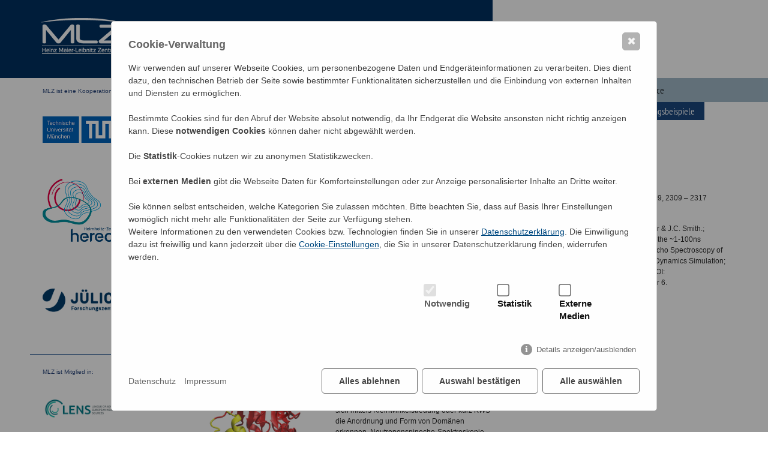

--- FILE ---
content_type: text/html; charset=utf-8
request_url: https://mlz-garching.de/forschung/anwendungsbeispiele/neutronen-koennen-proteinen-bei-der-arbeit-zusehen.html
body_size: 11633
content:
<!DOCTYPE html>
<html>

<head>
    

 <title>Neutronen können Proteinen bei der Arbeit zusehen / MLZ</title>
<meta name="description" content="">
<meta name="robots" content="index, follow">
<link rel="alternate" hreflang="de" href="https://mlz-garching.de/forschung/anwendungsbeispiele/neutronen-koennen-proteinen-bei-der-arbeit-zusehen.html"><link rel="alternate" hreflang="englisch" href="https://mlz-garching.de/englisch/research/application-examples/neutrons-can-observe-proteins-at-work.html">
<link rel="canonical" href="https://mlz-garching.de/forschung/anwendungsbeispiele/neutronen-koennen-proteinen-bei-der-arbeit-zusehen.html">
 <meta http-equiv="Content-Type" content="text/html; charset=utf-8" />
 <meta name="robots" content="index, follow">
 <meta name="geo.region" content="DE-BY" />
 <meta name="geo.placename" content="Garching" />
 <meta name="geo.position" content="48.268019;11.668854" />
 <meta name="ICBM" content="48.268019, 11.668854" />
 <meta name="viewport" content="width=device-width, initial-scale=1"/>

<link rel="alternate" type="application/rss+xml" title="RSS-Feed News" href="/rss-feed-news.html" />
<link rel="alternate" type="application/rss+xml" title="RSS-Feed Events" href="/rss-feed-kalender.xml" /> 


<style>
.roleDsp {
display: none !important;
}


.roleDsp {
	display: none !important;
}
/* pt-sans-narrow-regular - latin */
@font-face {
  font-family: 'PT Sans Narrow';
  font-style: normal;
  font-weight: 400;
  src: local(''),
       url('/theme/public/assets/fonts/pt-sans-narrow-v12-latin/pt-sans-narrow-v12-latin-regular.woff2') format('woff2'), /* Chrome 26+, Opera 23+, Firefox 39+ */
       url('/theme/public/assets/fonts/pt-sans-narrow-v12-latin/pt-sans-narrow-v12-latin-regular.woff') format('woff'); /* Chrome 6+, Firefox 3.6+, IE 9+, Safari 5.1+ */
}
/* pt-sans-regular - latin */
@font-face {
  font-family: 'PT Sans';
  font-style: normal;
  font-weight: 400;
  src: local(''),
       url('/theme/public/assets/fonts/pt-sans-v12-latin/pt-sans-v12-latin-regular.woff2') format('woff2'), /* Chrome 26+, Opera 23+, Firefox 39+ */
       url('/theme/public/assets/fonts/pt-sans-v12-latin/pt-sans-v12-latin-regular.woff') format('woff'); /* Chrome 6+, Firefox 3.6+, IE 9+, Safari 5.1+ */
}

</style>

    <link rel="stylesheet" href="/xfiles/css/chosen.css" media="screen">
    <link rel="stylesheet" href="/xfiles/css/base.css" media="screen, handheld">
    <link rel="stylesheet" href="/xfiles/css/720.css" media="only screen and (min-width: 720px)">
    <link rel="stylesheet" href="/xfiles/css/1024.css" media="only screen and (min-width: 1024px)">


    <link rel="stylesheet" href="/xfiles/css/1240.css" media="only screen and (min-width: 1240px)">

    <link rel="stylesheet" href="/xfiles/js/highslide/highslide.css" type="text/css" media="screen" />

    <!--[if IE 7]><link href="/xfiles/css/ie7.css" type="text/css" rel="stylesheet" /><![endif]-->

    <link href="/xfiles/css/print.css" type="text/css" media="print" rel="stylesheet" />

    <style type="text/css">

 /* Style the button that is used to open and close the collapsible content */
.collapsible {
  background-color: #eee;
  color: #444;
  cursor: pointer;
  padding: 18px;
  width: 100%;
  border: none;
  text-align: left;
  outline: none;
  font-size: 15px;
}

/* Add a background color to the button if it is clicked on (add the .active class with JS), and when you move the mouse over it (hover) */
.active, .collapsible:hover {
  background-color: #ccc;
}

/* Style the collapsible content. Note: hidden by default */
.content {
  padding: 0 18px;
  display: none;
  overflow: hidden;
  background-color: #f1f1f1;
} 

/* Related news module */
.textbild-list {
  list-style: none;
}

.textbild-list a {
  text-decoration: none;
}

.textbild-list li {
  clear: both;
  margin-bottom: 8px;
}

.textbild-list .floatLeft {
  width: 20%;
  margin-bottom: 8px;
}
.textbild-list .floatLeft img {
  width: 100%;
}

.textbild-list .text {
  margin: 0 0 0 20%;
}

.textbild-list .text p {
  padding-left: 15px;
}

.textbild-list .text h5 {
  line-height: 1.3;
  margin-bottom: 0;
  padding-left: 15px;
}

/* Event overview module */
/*.kalender_kategorie_name {font-size: 13px;}
.kalender_sprecher, .kalender_datum, .kalender_uhrzeit {font-size: 13px;}
.kalender_sprecher {margin: 0; padding: 0; color: #000; clear: both;}*/

.formcaptcha img {
  vertical-align: middle;
}
.formcaptcha input {
  width: 30% !important;
  margin-left: 1.5em;
}

/* fundings */
.accordioninhalt_projekt .beschreibung a {
  color: #004980;
  font-weight: initial;
}

/* storytelling overview */
ul.news.content.storytelling .title {
  display: inline;
}
ul.news.content.storytelling .main {
  clear: both;
}

/* portraitbox */
.portraitbox {
  display: inline-block;
  padding: 10px 15px;
}

.portraitbox.floatLeft {
  margin: 0 15px 0 0;
}
.portraitbox.floatRight {
  margin: 0 0 0 15px;
}

.portraitbox.content_full {
  width: calc(100% - 30px);;
}
.portraitbox.content_half {
  width: calc(50% - 30px);;
}
.portraitbox.content_quarter {
  width: calc(25% - 30px);;
}
</style>
    <style type="text/css">
        /* Related news module */
        .textbild-list {
            list-style: none;
        }

        .textbild-list a {
            text-decoration: none;
        }

        .textbild-list li {
            clear: both;
            margin-bottom: 8px;
        }

        .textbild-list .floatLeft {
            width: 20%;
            margin-bottom: 8px;
        }
        .textbild-list .floatLeft img {
            width: 100%;
        }

        .textbild-list .text {
            margin: 0 0 0 20%;
        }

        .textbild-list .text p {
            padding-left: 15px;
        }

        .textbild-list .text h5 {
            line-height: 1.3;
            margin-bottom: 0;
            padding-left: 15px;
        }


		.accordioninhalt ul li br {
			display: inline-block;
		}			
		
		.accordioninhalt ul br {
			display:none;
		}	

        
		a.consent_manager-show-box-reload.content {
			display: inline-block !important;
			width: calc(100% - 64px);
			background:  #eee !important;
			padding: 16px 32px 16px 32px !important;
			text-align: center !important;
			color: #f00;
			font-weight: bold;
			margin: 8px 0 8px 0;
		}
		a.consent_manager-show-box-reload.content:hover {
			cursor: pointer;		
		}	
        
        /* Event overview module */
        /*.kalender_kategorie_name {font-size: 13px;}
        .kalender_sprecher, .kalender_datum, .kalender_uhrzeit {font-size: 13px;}
        .kalender_sprecher {margin: 0; padding: 0; color: #000; clear: both;}*/
    </style>


    <script type="text/javascript" src="/xfiles/js/jquery-3.6.3.min.js"></script>
        <style>/*consent_manager_frontend.css*/ @keyframes fadeIn{0%{opacity:0}100%{opacity:1}}div.consent_manager-background{position:fixed;left:0;top:0;right:0;bottom:0;background:rgba(0,0,0,.4);display:flex;flex-direction:column;justify-content:center;align-items:center;padding:1em;z-index:999999;height:100%;width:100%;overflow:hidden;box-sizing:border-box;animation:fadeIn .2s;outline:0}div.consent_manager-wrapper{font-family:Verdana,Geneva,sans-serif;font-size:14px;line-height:1.5em;background:#fefefe;border:1px solid #cbcbcb;border-radius:5px;color:#444;position:relative;width:100%;max-width:65em;max-height:95vh;overflow-y:auto;box-sizing:border-box;animation:fadeIn .4s}div.consent_manager-wrapper-inner{padding:2em;position:relative}div.consent_manager-hidden{display:none}div.consent_manager-script{display:none}.consent_manager-close-box{position:absolute;cursor:pointer;right:1.5em;top:1em;display:block;border-radius:5px;border:solid 1px #666;width:30px;height:30px;line-height:28px;background-color:#666;color:#eee;font-family:Arial;font-size:18px;padding:0;margin:0;opacity:.5;transition:.3s ease all}.consent_manager-close-box:hover{border-color:hsl(0,0%,30%);background-color:hsl(0,0%,30%);color:#fff;opacity:1}div.consent_manager-wrapper .consent_manager-headline{margin:0 0 1em 0;font-weight:bold;font-size:18px;color:#666}div.consent_manager-wrapper p.consent_manager-text{margin:0 0 1.5em 0}div.consent_manager-cookiegroups{margin:0 0 1.5em 0}div.consent_manager-cookiegroup-checkbox{margin-bottom:1.5em}div.consent_manager-cookiegroups label{position:relative;font-weight:bold;font-size:15px;color:#111;cursor:pointer}div.consent_manager-cookiegroups label>span{cursor:pointer}div.consent_manager-cookiegroups label>input[type=checkbox]{filter:grayscale(1);filter:hue-rotate(275deg);transform:scale(1.6);margin:0 .7em 0 .2em;cursor:pointer}.consent_manager-wrapper input[type=checkbox]:disabled,.consent_manager-cookiegroups label>input[type=checkbox]:disabled+*{opacity:.7;cursor:default}div.consent_manager-show-details{padding:0 0 1.5em 0}div.consent_manager-show-details .icon-info-circled{display:inline-block;line-height:1.2em;height:1.4em;cursor:pointer;color:#666;border:none;background-color:rgba(0,0,0,0)}div.consent_manager-show-details .icon-info-circled:hover{color:#333}div.consent_manager-show-details .icon-info-circled:before{color:#fefefe;background-color:#666;opacity:.7;content:"i";font-family:"Serif";font-weight:bold;display:inline-block;border-radius:50%;text-align:center;margin-right:7px;line-height:1.4em;height:1.4em;width:1.4em}button.consent_manager-save-selection,button.consent_manager-accept-all,button.consent_manager-accept-none{transition:.3s ease all;background:rgba(0,0,0,0);border:1px solid #666;color:#444;padding:.5em 2em;border-radius:5px;font-size:14px;font-weight:bold;text-align:center;display:block;min-height:3em;width:100%;margin-bottom:1em;cursor:pointer}button.consent_manager-save-selection:hover,button.consent_manager-accept-all:hover,button.consent_manager-accept-none:hover{background:#666;border-color:#666;color:#fff;text-decoration:none}button.consent_manager-save-selection:focus,button.consent_manager-accept-all:focus,button.consent_manager-accept-none:focus{outline:2px solid #666;outline-offset:2px}div.consent_manager-sitelinks{margin:1.5em 0 0 0}div.consent_manager-sitelinks a{display:inline-block;margin:.4em 1em .4em 0;color:#666;text-decoration:none;cursor:pointer}div.consent_manager-sitelinks a:hover{color:#333;text-decoration:none}div.consent_manager-wrapper div.consent_manager-detail{margin-bottom:3em}div.consent_manager-wrapper div.consent_manager-detail a{color:#666}div.consent_manager-wrapper div.consent_manager-detail a:hover{color:#333;text-decoration:none}div.consent_manager-wrapper div.consent_manager-detail div.consent_manager-cookiegroup-title{color:#666;background-color:#d4d4d4;padding:5px 11px;margin:1.5em 0 0 0}div.consent_manager-wrapper div.consent_manager-cookiegroup-description{border-left:1px solid #d4d4d4;padding:5px 10px;background:#f9f9f9}div.consent_manager-wrapper div.consent_manager-cookie{margin-top:3px;border-left:1px solid #d4d4d4;padding:5px 10px;background:#f9f9f9}div.consent_manager-wrapper div.consent_manager-cookie span{display:block;margin-top:.5em}@media only screen and (min-width: 600px){div.consent_manager-cookiegroups{padding:1em 0 0 0;display:flex;flex-wrap:wrap;justify-content:flex-end;margin-bottom:0}div.consent_manager-cookiegroup-checkbox{margin-left:1.5em;margin-bottom:1em}div.consent_manager-show-details{text-align:right;padding:1.5em 0 1.5em 0}div.consent_manager-buttons{display:flex;justify-content:flex-end;align-items:center}button.consent_manager-save-selection,button.consent_manager-accept-all,button.consent_manager-accept-none{display:inline-block;margin:0 0 0 .5em;width:auto}div.consent_manager-sitelinks{margin:0 0 0 0}div.consent_manager-buttons-sitelinks{display:flex;justify-content:space-between;align-items:center;flex-direction:row-reverse}}@media(prefers-reduced-motion: reduce){*,*::before,*::after{animation-duration:.01ms !important;animation-iteration-count:1 !important;transition-duration:.01ms !important}}@media(prefers-contrast: more),(prefers-contrast: high){div.consent_manager-wrapper{background:#fff !important;border:3px solid #000 !important;box-shadow:none !important}div.consent_manager-wrapper .consent_manager-headline,div.consent_manager-wrapper p.consent_manager-text,div.consent_manager-cookiegroups label{color:#000 !important}button.consent_manager-accept-all,button.consent_manager-save-selection,button.consent_manager-accept-none{background:#fff !important;border:3px solid #000 !important;color:#000 !important}button.consent_manager-accept-all:hover,button.consent_manager-save-selection:hover,button.consent_manager-accept-none:hover{background:#000 !important;color:#fff !important}.consent_manager-close-box{background:#000 !important;border-color:#000 !important;color:#fff !important;opacity:1 !important}*:focus{outline:3px solid #000 !important;outline-offset:2px !important}div.consent_manager-sitelinks a,div.consent_manager-show-details .icon-info-circled{color:#000 !important;text-decoration:underline !important}}/*# sourceMappingURL=consent_manager_frontend.css.map */</style>
    <script src="/index.php?consent_manager_outputjs=1&amp;lang=1&amp;a=284&amp;i=false&amp;h=false&amp;cid=134&amp;v=5.1.3&amp;r=0&amp;t=17660452781" id="consent_manager_script" defer></script>
 
    
        
</head>
<body><a name="top"></a>
<div id="wrapper">
    <div id="header">
        <div id="headerleft">
            <a id="logo" href="/" >
                <p class="logo_text_1">Heinz Maier-Leibnitz Zentrum</p>
                <p class="logo_text_2">Neutronen für Forschung und Innovation</p>
            </a>
            <div class="sprachwahl">
  <ul id="headernavi">

    
    <li class="startseite"><a href="/">» Startseite</a></li>
    <li class="suche"><a  href="/startseite/suche.html">&raquo; Suche</a></li>

    <li><a href="/englisch/research/application-examples/neutrons-can-observe-proteins-at-work.html">» English</a></li>  </ul>
</div><!-- sprachwahl -->
        </div>
        <div id="headerright">
            <div id="header_meta_navi">
                <ul>
<li><a  href="https://www.frm2.tum.de/frm2/startseite/" title="Neutronenquelle FRM II">> Neutronenquelle FRM II</a></li>
<li><a  href="https://wiki.frm2.tum.de/" title="Intranet MLZ/FRM II">> Intranet MLZ/FRM II</a></li>
<li><a  href="/ueber-mlz/telefonverzeichnis.html" title="Telefonverzeichnis">> Telefonverzeichnis</a></li>
<li><a  href="/startseite/impressum.html" title="Impressum">> Impressum</a></li>
<li><a  href="/startseite/datenschutz.html" title="Datenschutz">> Datenschutz</a></li>
</ul>

            </div>
        </div>

        <a id="navzeigen" href="javascript:void(0);">> Navigation anzeigen</a>    </div>
    <div class="logoswrapper">
        <p>MLZ ist eine Kooperation aus:</p>
        <a class="logos" href="https://www.tum.de" title="Technische Universität München" target="_blank" ><img src="/media/tum_logo_extern_mt_de_rgb_j.jpg" width="134" alt="Technische Universität München"></a><a class="logolink" href="https://www.tum.de" title="Technische Universität München" target="_blank">> Technische Universität München</a><a class="logos" href="https://www.hereon.de/" title="Helmholtz-Zentrum Hereon" target="_blank" ><img src="/media/hereon_logo_standard_01_rgb.png" width="134" alt="Helmholtz-Zentrum Hereon"></a><a class="logolink" href="https://www.hereon.de/" title="Helmholtz-Zentrum Hereon" target="_blank">> Helmholtz-Zentrum Hereon</a><div class="abstand" style="height:10px;"></div>
<a class="logos" href="https://www.fz-juelich.de" title="Forschungszentrum Jülich" target="_blank" ><img src="/media/logo_fz_juelich_rgb_schutzzone_weiss_eps.png" width="134" alt="Forschungszentrum Jülich"></a><a class="logolink" href="https://www.fz-juelich.de" title="Forschungszentrum Jülich" target="_blank">> Forschungszentrum Jülich</a><div class="abstandtrennline" style="height:5px;"></div>
<div class="textbild"><p><span class="caps">MLZ</span> ist Mitglied in:</p></div><div class="clear"></div>

<a class="logos" href="https://www.lens-initiative.org" title="LENS" target="_blank" ><img src="/media/lens_logo_text_color.png" width="134" alt="LENS"></a><a class="logolink" href="https://www.lens-initiative.org" title="LENS" target="_blank">> LENS</a><a class="logos" href="https://erf-aisbl.eu/" title="ERF-AISBL" target="_blank" ><img src="/media/erf-aisbl-01.png" width="134" alt="ERF-AISBL"></a><a class="logolink" href="https://erf-aisbl.eu/" title="ERF-AISBL" target="_blank">> ERF-AISBL</a><div class="abstandtrennline" style="height:20px;"></div>
<div class="textbild"><p><span class="caps">MLZ</span> in den sozialen Medien:</p></div><div class="clear"></div>

<div style="width: 100%; text-align: center;">
    <!-- <a href="https://www.facebook.com/FRMII/" target="_blank"><img src="/media/social_media-kanaele-facebook.jpg"  width="18%;"  /></a>-->
    <!-- <a href="https://twitter.com/mlz_garching" target="_blank"><img src="/media/x_neu.jpg"  width="18%;"  /></a> -->
    <a href="https://www.instagram.com/frm_II/" target="_blank"><img src="/media/logo_insta_174x140.jpg" width="18%;" ></a>
    <a href="https://www.youtube.com/channel/UCupBuiPnpYkDpuJyQrMsvdA/featured" target="_blank"><img src="/media/you_tube_neu.jpg" width="18%;" ></a>
    <a href="https://de.linkedin.com/company/frm-ii" target="_blank"><img src="/media/linkedin_neu.jpg" width="18%;" ></a>
</div><div class="abstandtrennline" style="height:5px;"></div>

    </div>

    <div id="navi-main" >
        <div class="view-2"><ul id="nav1" class="nav1st">
<li><a href="/ueber-mlz.html">Über MLZ</a><ul class="nav2nd">
<li><a href="/ueber-mlz/zahlen-und-fakten.html">Zahlen & Fakten</a>
  <ul class="nav3rd">     <li><a href="/ueber-mlz/zahlen-und-fakten/geschichte.html">Geschichte</a></li>
     <li><a href="/ueber-mlz/zahlen-und-fakten/organisation.html">Organisation</a></li>
     <li><a href="/ueber-mlz/zahlen-und-fakten/koordinierungsrat.html">Koordinierungsrat</a></li>
     <li><a href="/ueber-mlz/zahlen-und-fakten/wissenschaftlicher-beirat.html">Wissenschaftlicher Beirat</a></li>
     <li><a href="/ueber-mlz/zahlen-und-fakten/instrumentierungsausschuss.html">Instrumentierungsausschuss</a></li>
  </ul>
</li>
<li><a href="/ueber-mlz/beteiligte-institute.html">Beteiligte Institute</a></li>
<li><a href="/ueber-mlz/kontakt-und-anreise.html">Kontakt & Anreise</a></li>
<li><a href="/ueber-mlz/besucherfuehrungen.html">Besucherführungen</a></li>
<li><a href="/ueber-mlz/karriere.html">Karriere</a></li>
<li><a href="/ueber-mlz/ausbildung.html">Ausbildung</a></li>
</ul>
</li>
<li><a href="/aktuelles-und-presse.html">Aktuelles & Presse</a><ul class="nav2nd">
<li><a href="/aktuelles-und-presse/veranstaltungen.html">Veranstaltungen</a>
  <ul class="nav3rd">  </ul>
</li>
<li><a href="/aktuelles-und-presse/from-behind-the-sciences.html">From Behind The Sciences</a></li>
<li><a href="/aktuelles-und-presse/broschueren-und-filme.html">Broschüren & Filme</a>
  <ul class="nav3rd">     <li><a href="/aktuelles-und-presse/broschueren-und-filme/newsletter.html">Newsletter</a></li>
     <li><a href="/annual-reports/de">Jahresberichte</a></li>
     <li><a href="/aktuelles-und-presse/broschueren-und-filme/broschueren.html">Broschüren</a></li>
     <li><a href="/aktuelles-und-presse/broschueren-und-filme/filme.html">Filme</a></li>
  </ul>
</li>
<li><a href="/aktuelles-und-presse/presse-und-oeffentlichkeitsarbeit.html">Presse & Öffentlichkeitsarbeit</a></li>
</ul>
</li>
<li class="active"><a class="current" href="/forschung.html">Forschung</a><ul class="nav2nd">
<li><a href="/forschung/grosse-herausforderungen.html">Große Herausforderungen</a>
  <ul class="nav3rd">     <li><a href="/forschung/grosse-herausforderungen/energie.html">Energie</a></li>
     <li><a href="/forschung/grosse-herausforderungen/informationstechnologie.html">Informationstechnologie</a></li>
     <li><a href="/forschung/grosse-herausforderungen/lebenswissenschaften-und-gesundheit.html">Lebenswissenschaften & Gesundheit</a></li>
     <li><a href="/forschung/grosse-herausforderungen/nanowissenschaft-und-engineering.html">Nanowissenschaft & Engineering</a></li>
     <li><a href="/forschung/grosse-herausforderungen/geowissenschaften-umwelt-und-kulturelles-erbe.html">Geowissenschaften, Umwelt & kulturelles Erbe</a></li>
  </ul>
</li>
<li><a href="/forschung/neutronenquelle.html">Neutronenquelle</a></li>
<li><a href="/forschung/neutronen-als-sonde.html">Neutronen als Sonde</a></li>
<li><a href="/forschung/positronen-als-sonde.html">Positronen als Sonde</a></li>
<li><a href="/forschung/experimentelle-methoden.html">Experimentelle Methoden</a>
  <ul class="nav3rd">     <li><a href="/forschung/experimentelle-methoden/elastische-streuung.html">Elastische Streuung </a></li>
     <li><a href="/forschung/experimentelle-methoden/inelastische-streuung.html">Inelastische Streuung </a></li>
     <li><a href="/forschung/experimentelle-methoden/bildgebende-verfahren-und-analyse.html">Bildgebende Verfahren und Analyse</a></li>
     <li><a href="/forschung/experimentelle-methoden/kern-und-teilchenphysik.html">Kern- und Teilchenphysik </a></li>
     <li><a href="/forschung/experimentelle-methoden/positronen.html"> Positronen</a></li>
  </ul>
</li>
<li class="active" ><a class="current" href="/forschung/anwendungsbeispiele.html">Anwendungsbeispiele</a></li>
</ul>
</li>
<li><a href="/instrumente.html">Instrumente</a><ul class="nav2nd">
<li><a href="/instrumente/struktur.html">Struktur</a>
  <ul class="nav3rd">     <li><a href="/biodiff/de">BIODIFF</a></li>
     <li><a href="/erwin/de">ERWIN</a></li>
     <li><a href="/instrumente/struktur/firepod.html">FIREPOD</a></li>
     <li><a href="/heidi/de">HEiDi</a></li>
     <li><a href="/poli/de">POLI</a></li>
     <li><a href="/powtex/de">POWTEX</a></li>
     <li><a href="/saphir/de">SAPHiR</a></li>
     <li><a href="/spodi/de">SPODI</a></li>
     <li><a href="/stress-spec/de">STRESS-SPEC</a></li>
  </ul>
</li>
<li><a href="/instrumente/nanostrukturen.html">Nanostrukturen</a>
  <ul class="nav3rd">     <li><a href="/kws-1/de">KWS-1</a></li>
     <li><a href="/kws-2/de">KWS-2</a></li>
     <li><a href="/kws-3/de">KWS-3</a></li>
     <li><a href="/maria/de">MARIA</a></li>
     <li><a href="/nrex/de">NREX</a></li>
     <li><a href="/refsans/de">REFSANS</a></li>
     <li><a href="/sans-1/de">SANS-1</a></li>
  </ul>
</li>
<li><a href="/instrumente/spektroskopie.html">Spektroskopie</a>
  <ul class="nav3rd">     <li><a href="/dns/de">DNS</a></li>
     <li><a href="/j-nse/de">J-NSE</a></li>
     <li><a href="/kompass/de">KOMPASS</a></li>
     <li><a href="/instrumente/spektroskopie/ladiff.html">LaDiff</a></li>
     <li><a href="/panda/de">PANDA</a></li>
     <li><a href="/puma/de">PUMA</a></li>
     <li><a href="/reseda/de">RESEDA</a></li>
     <li><a href="/spheres/de">SPHERES</a></li>
     <li><a href="/toftof/de">TOFTOF</a></li>
     <li><a href="/topas/de">TOPAS</a></li>
     <li><a href="/trisp/de">TRISP</a></li>
  </ul>
</li>
<li><a href="/instrumente-und-labore/bildgebende-verfahren.html">Bildgebende Verfahren</a>
  <ul class="nav3rd">     <li><a href="/antares/de">ANTARES</a></li>
     <li><a href="/medapp-nectar/de">MEDAPP & NECTAR</a></li>
  </ul>
</li>
<li><a href="/elementanalyse">Elementanalyse</a>
  <ul class="nav3rd">     <li><a href="/fangas/de">FANGAS</a></li>
     <li><a href="/naa/de">NAA</a></li>
     <li><a href="/ndp/de">NDP</a></li>
     <li><a href="/pgaa/de">PGAA</a></li>
  </ul>
</li>
<li><a href="/instrumente/teilchenphysik.html">Teilchenphysik</a>
  <ul class="nav3rd">     <li><a href="/edm/de">EDM</a></li>
     <li><a href="/mephisto/de">MEPHISTO</a></li>
     <li><a href="/penelope/de">PENELOPE</a></li>
     <li><a href="/ucn/de">UCN</a></li>
  </ul>
</li>
<li><a href="/instrumente/positronen.html">Positronen</a>
  <ul class="nav3rd">     <li><a href="/nepomuc/de">NEPOMUC</a></li>
     <li><a href="/cdbs/de">CDBS</a></li>
     <li><a href="/paes/de">PAES</a></li>
     <li><a href="/pleps/de">PLEPS</a></li>
     <li><a href="/spm/de">SPM</a></li>
  </ul>
</li>
<li><a href="/instrumente/probenumgebung.html">Probenumgebung</a>
  <ul class="nav3rd">     <li><a href="/instrumente/probenumgebung/tiefe-temperaturen.html">Tiefe Temperaturen</a></li>
     <li><a href="/instrumente/probenumgebung/hohe-temperaturen.html">Hohe Temperaturen</a></li>
     <li><a href="/instrumente/probenumgebung/hoher-druck.html">Hoher Druck</a></li>
     <li><a href="/instrumente/probenumgebung/magnetische-felder.html">Magnetische Felder</a></li>
     <li><a href="/instrumente/probenumgebung/spezialisierte-apparaturen.html">Spezialisierte Apparaturen</a></li>
  </ul>
</li>
<li><a href="/instrumente/datenauswertung.html">Datenauswertung</a></li>
</ul>
</li>
<li><a href="/labore.html">Labore</a><ul class="nav2nd">
<li><a href="/bio-lab/de">Biologie</a></li>
<li><a href="/chemistry-lab/de">Chemie</a></li>
<li><a href="/physics-lab/de">Physik</a></li>
<li><a href="/labore/materials-science-lab.html">Materials Science Lab</a></li>
<li><a href="/sample-preparation-lab/de">Probenpräparationslabor</a></li>
<li><a href="/mbe/de">Dünnschichtlabor MBE</a></li>
<li><a href="/tem/de">TEM</a></li>
<li><a href="/labore/saxs.html">SAXS</a></li>
<li><a href="/labore/scxrd.html">SCXRD</a></li>
</ul>
</li>
<li><a href="/wissenschaft-und-projekte.html">Wissenschaft & Projekte</a><ul class="nav2nd">
<li><a href="/wissenschaft-und-projekte/publikationen.html">Publikationen</a></li>
<li><a href="/wissenschaft-und-projekte/instrumentservice.html">Instrumentservice</a>
  <ul class="nav3rd">     <li><a href="/wissenschaft-und-projekte/instrumentservice/probenumgebung.html">Probenumgebung</a></li>
     <li><a href="/wissenschaft-und-projekte/instrumentservice/detektoren.html">Detektoren</a></li>
     <li><a href="/wissenschaft-und-projekte/instrumentservice/neutronenoptik.html">Neutronenoptik</a></li>
     <li><a href="/wissenschaft-und-projekte/instrumentservice/instrumentsteuerung.html">Instrumentsteuerung</a></li>
     <li><a href="/wissenschaft-und-projekte/instrumentservice/it-service.html">IT-Service</a></li>
     <li><a href="/wissenschaft-und-projekte/instrumentservice/infrastruktur.html">Infrastruktur</a></li>
  </ul>
</li>
<li><a href="/wissenschaft-und-projekte/projektkoordination.html">Projektkoordination</a>
  <ul class="nav3rd">     <li><a href="/wissenschaft-und-projekte/projektkoordination/engineering.html">Engineering</a></li>
     <li><a href="/wissenschaft-und-projekte/projektkoordination/datenanalyse.html">Datenanalyse</a></li>
     <li><a href="/wissenschaft-und-projekte/projektkoordination/detektorentwicklung.html">Detektorentwicklung</a></li>
  </ul>
</li>
<li><a href="/wissenschaft-und-projekte/wissenschaftsgruppen.html">Wissenschaftsgruppen</a>
  <ul class="nav3rd">     <li><a href="/wissenschaft-und-projekte/wissenschaftsgruppen/materialwissenschaften.html">Materialwissenschaften</a></li>
     <li><a href="/wissenschaft-und-projekte/wissenschaftsgruppen/weiche-materie.html">Weiche Materie</a></li>
     <li><a href="/wissenschaft-und-projekte/wissenschaftsgruppen/quanten-phaenomene.html">Quanten-Phänomene</a></li>
     <li><a href="/wissenschaft-und-projekte/wissenschaftsgruppen/strukturforschung.html">Strukturforschung</a></li>
     <li><a href="/wissenschaft-und-projekte/wissenschaftsgruppen/neutronenmethoden.html">Neutronenmethoden</a></li>
     <li><a href="/wissenschaft-und-projekte/wissenschaftsgruppen/kern-teilchen-und-astrophysik.html">Kern-, Teilchen- und Astrophysik</a></li>
  </ul>
</li>
<li><a href="/wissenschaft-und-projekte/foerderprojekte.html">Förderprojekte</a></li>
<li><a href="/wissenschaft-und-projekte/erum-pro-foerderung.html">ErUM-Pro-Förderung</a></li>
</ul>
</li>
<li><a href="/industrie-und-medizin.html">Industrie & Medizin</a><ul class="nav2nd">
<li><a href="/industrie-und-medizin/zerstoerungsfreie-pruefung.html">Zerstörungsfreie Prüfung</a></li>
<li><a href="/industrie-und-medizin/materialentwicklung.html">Materialentwicklung</a></li>
<li><a href="/industrie-und-medizin/isotopenherstellung.html">Isotopenherstellung</a></li>
<li><a href="/industrie-und-medizin/medizin.html">Medizin</a></li>
<li><a href="/industrie-und-medizin/bestrahlungstests.html">Bestrahlungstests</a></li>
</ul>
</li>
<li><a href="/deutsch/user-office">User Office</a><ul class="nav2nd">
<li><a href="/user-office/nutzungsbedingungen.html">Nutzungsbedingungen</a></li>
<li><a href="/user-office/acknowledgements.html">Acknowledgements</a></li>
<li><a href="/user-office/user-committee.html">User  Committee</a></li>
<li><a href="/user-office/messzeit-beantragen.html">Messzeit beantragen</a></li>
<li><a href="/user-office/ihr-besuch-am-mlz.html">Ihr Besuch am MLZ</a>
  <ul class="nav3rd">     <li><a href="/user-office/ihr-besuch-am-mlz/vorab-zu-erledigen.html">Vorab zu erledigen</a></li>
     <li><a href="/user-office/ihr-besuch-am-mlz/endlich-da.html">Endlich da!</a></li>
     <li><a href="/user-office/ihr-besuch-am-mlz/wieder-daheim.html">Wieder daheim</a></li>
  </ul>
</li>
<li><a href="/user-office/downloads-und-tools.html">Downloads & Tools</a></li>
</ul>
</li>
</ul>
</div>

        <ul id="nav2" class="nav1st">
<li><a href="/ueber-mlz.html">Über MLZ</a><a class="openclose" href="javascript:void(0);">&nbsp;</a><ul class="nav2nd">
<li><a href="/ueber-mlz/zahlen-und-fakten.html">Zahlen & Fakten</a><a class="openclose" href="javascript:void(0);">&nbsp;</a>
<ul class="nav3rd"><li><a href="/ueber-mlz/zahlen-und-fakten/geschichte.html">Geschichte</a></li>
<li><a href="/ueber-mlz/zahlen-und-fakten/organisation.html">Organisation</a></li>
<li><a href="/ueber-mlz/zahlen-und-fakten/koordinierungsrat.html">Koordinierungsrat</a></li>
<li><a href="/ueber-mlz/zahlen-und-fakten/wissenschaftlicher-beirat.html">Wissenschaftlicher Beirat</a></li>
<li><a href="/ueber-mlz/zahlen-und-fakten/instrumentierungsausschuss.html">Instrumentierungsausschuss</a></li>
</ul>
</li>
<li><a href="/ueber-mlz/beteiligte-institute.html">Beteiligte Institute</a></li>
<li><a href="/ueber-mlz/kontakt-und-anreise.html">Kontakt & Anreise</a></li>
<li><a href="/ueber-mlz/besucherfuehrungen.html">Besucherführungen</a></li>
<li><a href="/ueber-mlz/karriere.html">Karriere</a></li>
<li><a href="/ueber-mlz/ausbildung.html">Ausbildung</a></li>
</ul>
</li>
<li><a href="/aktuelles-und-presse.html">Aktuelles & Presse</a><a class="openclose" href="javascript:void(0);">&nbsp;</a><ul class="nav2nd">
<li><a href="/aktuelles-und-presse/veranstaltungen.html">Veranstaltungen</a><a class="openclose" href="javascript:void(0);">&nbsp;</a>
<ul class="nav3rd"></ul>
</li>
<li><a href="/aktuelles-und-presse/from-behind-the-sciences.html">From Behind The Sciences</a></li>
<li><a href="/aktuelles-und-presse/broschueren-und-filme.html">Broschüren & Filme</a><a class="openclose" href="javascript:void(0);">&nbsp;</a>
<ul class="nav3rd"><li><a href="/aktuelles-und-presse/broschueren-und-filme/newsletter.html">Newsletter</a></li>
<li><a href="/annual-reports/de">Jahresberichte</a></li>
<li><a href="/aktuelles-und-presse/broschueren-und-filme/broschueren.html">Broschüren</a></li>
<li><a href="/aktuelles-und-presse/broschueren-und-filme/filme.html">Filme</a></li>
</ul>
</li>
<li><a href="/aktuelles-und-presse/presse-und-oeffentlichkeitsarbeit.html">Presse & Öffentlichkeitsarbeit</a></li>
</ul>
</li>
<li class="active"><a class="current" href="/forschung.html">Forschung</a><a class="openclose" href="javascript:void(0);">&nbsp;</a><ul class="nav2nd">
<li><a href="/forschung/grosse-herausforderungen.html">Große Herausforderungen</a><a class="openclose" href="javascript:void(0);">&nbsp;</a>
<ul class="nav3rd"><li><a href="/forschung/grosse-herausforderungen/energie.html">Energie</a></li>
<li><a href="/forschung/grosse-herausforderungen/informationstechnologie.html">Informationstechnologie</a></li>
<li><a href="/forschung/grosse-herausforderungen/lebenswissenschaften-und-gesundheit.html">Lebenswissenschaften & Gesundheit</a></li>
<li><a href="/forschung/grosse-herausforderungen/nanowissenschaft-und-engineering.html">Nanowissenschaft & Engineering</a></li>
<li><a href="/forschung/grosse-herausforderungen/geowissenschaften-umwelt-und-kulturelles-erbe.html">Geowissenschaften, Umwelt & kulturelles Erbe</a></li>
</ul>
</li>
<li><a href="/forschung/neutronenquelle.html">Neutronenquelle</a></li>
<li><a href="/forschung/neutronen-als-sonde.html">Neutronen als Sonde</a></li>
<li><a href="/forschung/positronen-als-sonde.html">Positronen als Sonde</a></li>
<li><a href="/forschung/experimentelle-methoden.html">Experimentelle Methoden</a><a class="openclose" href="javascript:void(0);">&nbsp;</a>
<ul class="nav3rd"><li><a href="/forschung/experimentelle-methoden/elastische-streuung.html">Elastische Streuung </a></li>
<li><a href="/forschung/experimentelle-methoden/inelastische-streuung.html">Inelastische Streuung </a></li>
<li><a href="/forschung/experimentelle-methoden/bildgebende-verfahren-und-analyse.html">Bildgebende Verfahren und Analyse</a></li>
<li><a href="/forschung/experimentelle-methoden/kern-und-teilchenphysik.html">Kern- und Teilchenphysik </a></li>
<li><a href="/forschung/experimentelle-methoden/positronen.html"> Positronen</a></li>
</ul>
</li>
<li class="active" ><a class="current" href="/forschung/anwendungsbeispiele.html">Anwendungsbeispiele</a></li>
</ul>
</li>
<li><a href="/instrumente.html">Instrumente</a><a class="openclose" href="javascript:void(0);">&nbsp;</a><ul class="nav2nd">
<li><a href="/instrumente/struktur.html">Struktur</a><a class="openclose" href="javascript:void(0);">&nbsp;</a>
<ul class="nav3rd"><li><a href="/biodiff/de">BIODIFF</a></li>
<li><a href="/erwin/de">ERWIN</a></li>
<li><a href="/instrumente/struktur/firepod.html">FIREPOD</a></li>
<li><a href="/heidi/de">HEiDi</a></li>
<li><a href="/poli/de">POLI</a></li>
<li><a href="/powtex/de">POWTEX</a></li>
<li><a href="/saphir/de">SAPHiR</a></li>
<li><a href="/spodi/de">SPODI</a></li>
<li><a href="/stress-spec/de">STRESS-SPEC</a></li>
</ul>
</li>
<li><a href="/instrumente/nanostrukturen.html">Nanostrukturen</a><a class="openclose" href="javascript:void(0);">&nbsp;</a>
<ul class="nav3rd"><li><a href="/kws-1/de">KWS-1</a></li>
<li><a href="/kws-2/de">KWS-2</a></li>
<li><a href="/kws-3/de">KWS-3</a></li>
<li><a href="/maria/de">MARIA</a></li>
<li><a href="/nrex/de">NREX</a></li>
<li><a href="/refsans/de">REFSANS</a></li>
<li><a href="/sans-1/de">SANS-1</a></li>
</ul>
</li>
<li><a href="/instrumente/spektroskopie.html">Spektroskopie</a><a class="openclose" href="javascript:void(0);">&nbsp;</a>
<ul class="nav3rd"><li><a href="/dns/de">DNS</a></li>
<li><a href="/j-nse/de">J-NSE</a></li>
<li><a href="/kompass/de">KOMPASS</a></li>
<li><a href="/instrumente/spektroskopie/ladiff.html">LaDiff</a></li>
<li><a href="/panda/de">PANDA</a></li>
<li><a href="/puma/de">PUMA</a></li>
<li><a href="/reseda/de">RESEDA</a></li>
<li><a href="/spheres/de">SPHERES</a></li>
<li><a href="/toftof/de">TOFTOF</a></li>
<li><a href="/topas/de">TOPAS</a></li>
<li><a href="/trisp/de">TRISP</a></li>
</ul>
</li>
<li><a href="/instrumente-und-labore/bildgebende-verfahren.html">Bildgebende Verfahren</a><a class="openclose" href="javascript:void(0);">&nbsp;</a>
<ul class="nav3rd"><li><a href="/antares/de">ANTARES</a></li>
<li><a href="/medapp-nectar/de">MEDAPP & NECTAR</a></li>
</ul>
</li>
<li><a href="/elementanalyse">Elementanalyse</a><a class="openclose" href="javascript:void(0);">&nbsp;</a>
<ul class="nav3rd"><li><a href="/fangas/de">FANGAS</a></li>
<li><a href="/naa/de">NAA</a></li>
<li><a href="/ndp/de">NDP</a></li>
<li><a href="/pgaa/de">PGAA</a></li>
</ul>
</li>
<li><a href="/instrumente/teilchenphysik.html">Teilchenphysik</a><a class="openclose" href="javascript:void(0);">&nbsp;</a>
<ul class="nav3rd"><li><a href="/edm/de">EDM</a></li>
<li><a href="/mephisto/de">MEPHISTO</a></li>
<li><a href="/penelope/de">PENELOPE</a></li>
<li><a href="/ucn/de">UCN</a></li>
</ul>
</li>
<li><a href="/instrumente/positronen.html">Positronen</a><a class="openclose" href="javascript:void(0);">&nbsp;</a>
<ul class="nav3rd"><li><a href="/nepomuc/de">NEPOMUC</a></li>
<li><a href="/cdbs/de">CDBS</a></li>
<li><a href="/paes/de">PAES</a></li>
<li><a href="/pleps/de">PLEPS</a></li>
<li><a href="/spm/de">SPM</a></li>
</ul>
</li>
<li><a href="/instrumente/probenumgebung.html">Probenumgebung</a><a class="openclose" href="javascript:void(0);">&nbsp;</a>
<ul class="nav3rd"><li><a href="/instrumente/probenumgebung/tiefe-temperaturen.html">Tiefe Temperaturen</a></li>
<li><a href="/instrumente/probenumgebung/hohe-temperaturen.html">Hohe Temperaturen</a></li>
<li><a href="/instrumente/probenumgebung/hoher-druck.html">Hoher Druck</a></li>
<li><a href="/instrumente/probenumgebung/magnetische-felder.html">Magnetische Felder</a></li>
<li><a href="/instrumente/probenumgebung/spezialisierte-apparaturen.html">Spezialisierte Apparaturen</a></li>
</ul>
</li>
<li><a href="/instrumente/datenauswertung.html">Datenauswertung</a></li>
</ul>
</li>
<li><a href="/labore.html">Labore</a><a class="openclose" href="javascript:void(0);">&nbsp;</a><ul class="nav2nd">
<li><a href="/bio-lab/de">Biologie</a></li>
<li><a href="/chemistry-lab/de">Chemie</a></li>
<li><a href="/physics-lab/de">Physik</a></li>
<li><a href="/labore/materials-science-lab.html">Materials Science Lab</a></li>
<li><a href="/sample-preparation-lab/de">Probenpräparationslabor</a></li>
<li><a href="/mbe/de">Dünnschichtlabor MBE</a></li>
<li><a href="/tem/de">TEM</a></li>
<li><a href="/labore/saxs.html">SAXS</a></li>
<li><a href="/labore/scxrd.html">SCXRD</a></li>
</ul>
</li>
<li><a href="/wissenschaft-und-projekte.html">Wissenschaft & Projekte</a><a class="openclose" href="javascript:void(0);">&nbsp;</a><ul class="nav2nd">
<li><a href="/wissenschaft-und-projekte/publikationen.html">Publikationen</a></li>
<li><a href="/wissenschaft-und-projekte/instrumentservice.html">Instrumentservice</a><a class="openclose" href="javascript:void(0);">&nbsp;</a>
<ul class="nav3rd"><li><a href="/wissenschaft-und-projekte/instrumentservice/probenumgebung.html">Probenumgebung</a></li>
<li><a href="/wissenschaft-und-projekte/instrumentservice/detektoren.html">Detektoren</a></li>
<li><a href="/wissenschaft-und-projekte/instrumentservice/neutronenoptik.html">Neutronenoptik</a></li>
<li><a href="/wissenschaft-und-projekte/instrumentservice/instrumentsteuerung.html">Instrumentsteuerung</a></li>
<li><a href="/wissenschaft-und-projekte/instrumentservice/it-service.html">IT-Service</a></li>
<li><a href="/wissenschaft-und-projekte/instrumentservice/infrastruktur.html">Infrastruktur</a></li>
</ul>
</li>
<li><a href="/wissenschaft-und-projekte/projektkoordination.html">Projektkoordination</a><a class="openclose" href="javascript:void(0);">&nbsp;</a>
<ul class="nav3rd"><li><a href="/wissenschaft-und-projekte/projektkoordination/engineering.html">Engineering</a></li>
<li><a href="/wissenschaft-und-projekte/projektkoordination/datenanalyse.html">Datenanalyse</a></li>
<li><a href="/wissenschaft-und-projekte/projektkoordination/detektorentwicklung.html">Detektorentwicklung</a></li>
</ul>
</li>
<li><a href="/wissenschaft-und-projekte/wissenschaftsgruppen.html">Wissenschaftsgruppen</a><a class="openclose" href="javascript:void(0);">&nbsp;</a>
<ul class="nav3rd"><li><a href="/wissenschaft-und-projekte/wissenschaftsgruppen/materialwissenschaften.html">Materialwissenschaften</a></li>
<li><a href="/wissenschaft-und-projekte/wissenschaftsgruppen/weiche-materie.html">Weiche Materie</a></li>
<li><a href="/wissenschaft-und-projekte/wissenschaftsgruppen/quanten-phaenomene.html">Quanten-Phänomene</a></li>
<li><a href="/wissenschaft-und-projekte/wissenschaftsgruppen/strukturforschung.html">Strukturforschung</a></li>
<li><a href="/wissenschaft-und-projekte/wissenschaftsgruppen/neutronenmethoden.html">Neutronenmethoden</a></li>
<li><a href="/wissenschaft-und-projekte/wissenschaftsgruppen/kern-teilchen-und-astrophysik.html">Kern-, Teilchen- und Astrophysik</a></li>
</ul>
</li>
<li><a href="/wissenschaft-und-projekte/foerderprojekte.html">Förderprojekte</a></li>
<li><a href="/wissenschaft-und-projekte/erum-pro-foerderung.html">ErUM-Pro-Förderung</a></li>
</ul>
</li>
<li><a href="/industrie-und-medizin.html">Industrie & Medizin</a><a class="openclose" href="javascript:void(0);">&nbsp;</a><ul class="nav2nd">
<li><a href="/industrie-und-medizin/zerstoerungsfreie-pruefung.html">Zerstörungsfreie Prüfung</a></li>
<li><a href="/industrie-und-medizin/materialentwicklung.html">Materialentwicklung</a></li>
<li><a href="/industrie-und-medizin/isotopenherstellung.html">Isotopenherstellung</a></li>
<li><a href="/industrie-und-medizin/medizin.html">Medizin</a></li>
<li><a href="/industrie-und-medizin/bestrahlungstests.html">Bestrahlungstests</a></li>
</ul>
</li>
<li><a href="/deutsch/user-office">User Office</a><a class="openclose" href="javascript:void(0);">&nbsp;</a><ul class="nav2nd">
<li><a href="/user-office/nutzungsbedingungen.html">Nutzungsbedingungen</a></li>
<li><a href="/user-office/acknowledgements.html">Acknowledgements</a></li>
<li><a href="/user-office/user-committee.html">User  Committee</a></li>
<li><a href="/user-office/messzeit-beantragen.html">Messzeit beantragen</a></li>
<li><a href="/user-office/ihr-besuch-am-mlz.html">Ihr Besuch am MLZ</a><a class="openclose" href="javascript:void(0);">&nbsp;</a>
<ul class="nav3rd"><li><a href="/user-office/ihr-besuch-am-mlz/vorab-zu-erledigen.html">Vorab zu erledigen</a></li>
<li><a href="/user-office/ihr-besuch-am-mlz/endlich-da.html">Endlich da!</a></li>
<li><a href="/user-office/ihr-besuch-am-mlz/wieder-daheim.html">Wieder daheim</a></li>
</ul>
</li>
<li><a href="/user-office/downloads-und-tools.html">Downloads & Tools</a></li>
</ul>
</li>
<li class="navschliessen_en" ><a id="navschliessen_en" href="javascript:void(0);">> Close navigation</a></li>
</ul>

    </div>

    <div id="breadcrumb"><ul class="rex-breadcrumb">
<li class="rex-lvl1"><a href="/">1</a></li>
<li class="rex-lvl2">Neutronen können Proteinen bei der Arbeit zusehen</li>
</ul>
</div>

    <div id="printdiv"><div class="textbild"><div class="floatLeft noresize " style = "width=165px">
  
  <img  src="/media/print_logo.gif" title="Logo" alt="Logo" width="100%"/>
 
  <div class="subline"><p></p></div></div><p><strong><span class="caps">MLZ</span></strong></p>

<p>Lichtenbergstr.1<br />
85748 Garching </p></div><div class="clear"></div>

</div>


    <div id="contentwrapper" class="top-2">

        <div class="content-top">
<h1><p>Neutronen können Proteinen bei der Arbeit zusehen</p> </h1></div>
<div class="content-slot-1">
<div class="textbild"><p><strong>Proteine sind biologische Makromoleküle und finden sich in allen Zellen. Dort sorgen sie für Festigkeit oder ermöglichen als molekulare Maschinen Stoffwechselprozesse, etwa den Transport oder die Nutzbarmachung von Energieträgern. Die Funktion mancher Proteine beruht auf der passgenauen Erkennung eines Substrates und der Umformung der Proteinstruktur, um das Produkt herstellen zu können. Eine Reihe von Neutronenstreumethoden bietet einzigartige Möglichkeiten, die Struktur und Bewegung der Proteinbereiche während ihrer Arbeit zu erkennen.</strong></p></div><div class="clear"></div>

<div class="textbild"><p>Proteine sind langkettige Makromoleküle. Sie bestehen aus Ketten von Aminosäuren einer spezifischen Reihenfolge und charakteristischer dreidimensionaler  Anordnung. Beides gemeinsam bestimmt ihre spezifischen chemischen oder physikalischen Eigenschaften. Eine Besonderheit vieler Proteine ist das „aktive Zentrum“, in dem ein katalytischer Prozess stattfindet. Dies ist ein Bereich, an dem ein genau passendes kleines Molekül andocken kann, das „Substrat“. Dies kann einen strukturellen oder chemischen Prozess auslösen. Die strukturellen Prozesse reichen von der Umstellung einzelner Atome bis zur Neuanordnung kompletter Untereinheiten der Proteine, so genannter „Domänen“ Sie dienen dazu Substrate einzuschließen, Produkte freizusetzen oder Domänen umzugestalten.</p></div><div class="clear"></div>

<div class="textbild">
<div class="floatLeft content_half " ><!--3PG-MgATP-->
 <a class="highslide" onclick="return hs.expand(this, {slideshowGroup: '3pg-mgatp.png', autoplay: false, wrapperClassName: 'controls-in-heading' }) " href="index.php?rex_media_type=content_noresize&rex_media_file=3pg-mgatp.png"><img  src="index.php?rex_media_type=content_half &rex_media_file=3pg-mgatp.png" alt="3PG-MgATP" title=""  width="100%" /></a>    
  <span class="highslide-heading">3PG-MgATP</span>
  <span class="highslide-caption"></span>
 <div class="subline"><p></p></div>
</div>
<p>Die Neutronenstreuung bietet einzigartige Möglichkeiten, um solches Verhalten von Proteinen in ihrer annähernd natürlichen wässrigen Umgebung zu untersuchen: So lässt sich mittels Kleinwinkelstreuung oder kurz <span class="caps">KWS</span> die Anordnung und Form von Domänen erkennen. Neutronenspinecho-Spektroskopie (<span class="caps">NSE</span>) ermöglicht die Beobachtung der Bewegung auf den relevanten Längen- und Zeitskalen (Nanometer und Nanosekunden), mit denen sich komplette Domänen dynamisch umorientieren. Neutronenkristallographie an Proteinkristallen mit dem Instrument Biodiff erlaubt es, Wasserstoffatome bis zu einer Auflösung von 0.2 Nanometer zu lokalisieren, im Gegensatz zur Röntgenkristallographie, die die Elektronendichteverteilung nachweist und Wasserstoffatome nicht sieht. Die Rückstreutechnik schließlich detektiert Atombewegungen in Größenordnungen von zwischenatomaren Distanzen und Pikosekunden.</p>

<p>Am Beispiel der Phosphoglyceratkinase1 (<span class="caps">PGK</span> [1], Abb. 1) lässt sich erkennen, wie verschiedene Neutronenstreumethoden ineinandergreifen. Die <span class="caps">PGK</span> katalysiert einen Schritt in der Glykolyse, einem Stoffwechselpfads, der in Zellen Energie aus Zucker erzeugt. Die <span class="caps">PGK</span> besteht aus zwei weit geöffneten Domänen, die über ein Gelenk in der Nähe des aktiven Zentrums miteinander verbunden sind. In beiden Domänen findet sich jeweils eine besonders wichtige Aminosäure des aktiven Zentrums, welche eine Schlüsselfunktion beim Transfer einer Phosphatgruppe ausüben. </p></div><div class="clear"></div>

<div class="textbild">
<div class="floatRight content_half " ><!--PGK-->
 <a class="highslide" onclick="return hs.expand(this, {slideshowGroup: 'pgk.png', autoplay: false, wrapperClassName: 'controls-in-heading' }) " href="index.php?rex_media_type=content_noresize&rex_media_file=pgk.png"><img  src="index.php?rex_media_type=content_half &rex_media_file=pgk.png" alt="PGK" title=""  width="100%" /></a>    
  <span class="highslide-heading">PGK</span>
  <span class="highslide-caption"></span>
 <div class="subline"><p></p></div>
</div>
<p>Strukturanalysen mittels <span class="caps">KWS</span> (Abb. 2) wiesen nach, dass die <span class="caps">PGK</span> in Lösung zwar eine kompaktere Form besitzt als das kristallisierte Protein, aber die Distanz zwischen den beiden Schlüsselaminosäuren dennoch zu groß ist, um die Übertragung der Phosphatgruppe zu ermöglichen. Experimente mit <span class="caps">NSE</span> zeigten thermisch getriebene, großräumige Molekularbewegungen der <span class="caps">PGK</span>-Domänen in einem Zeitbereich von 50 Nanosekunden. Könnten diese intrinsischen Fluktuationen des Proteins stark genug sein, um das Protein in eine reaktive Form zu bringen, bei der die zwei Schlüsselaminosäuren nah genug zusammenkommen, um eine Reaktion des gebundenen Substrats auszulösen? </p>

<p>Ein Vergleich der gemessenen Dynamik mit den langsamsten Bewegungsmustern einer Modenanalyse bestätigte diese Vermutung. Eine Normalmodenanalyse berechnet alle möglichen Bewegungen eines Proteins, basierend auf Informationen über die atomare Struktur. Die langsamsten berechneten Bewegungen, welche die größten Auslenkungen besitzen, zeigten eine nahezu perfekte Übereinstimmung mit der gemessenen Dynamik. Da diese Bewegung die Schlüsselaminosäuren nah genug zueinander und zum aktiven Zentrum bringt, um die aktive Form des Proteins zu bilden, ermöglichen die beobachteten Bewegungen tatsächlich die Funktionsfähigkeit des Proteins. </p></div><div class="clear"></div>

<div class="textbild"></div><div class="clear"></div>


</div>
<!-- end slot 1 --><div class="content-slot-2-3">
<div class="textbild"><p><strong>Referenzen</strong><br />
[1] Inoue et al Biophysical Journal, 2010, 99, 2309 &#8211; 2317</p>

<p><strong>Originalpublikation:</strong> <br />
N. Smolin, R. Biehl, G.R. Kneller, D. Richter &amp; J.C. Smith.; Functional Domain Motions in Proteins on the ~1-100ns Timescale: Comparison of Neutron Spin Echo Spectroscopy of Phosphoglycerate Kinase with Molecular Dynamics Simulation; Biophys J. 2012 Mar 7; 102(5):1108-17. <span class="caps">DOI</span>: 10.1016/j.bpj.2012.01.002. Epub 2012 Mar 6.</p></div><div class="clear"></div>


</div>
<!-- end slot 2-3 -->    </div>


    <div class="headernavibottom"><ul>
<li><a  href="https://www.frm2.tum.de/frm2/startseite/" title="Neutronenquelle FRM II">> Neutronenquelle FRM II</a></li>
<li><a  href="https://wiki.frm2.tum.de/" title="Intranet MLZ/FRM II">> Intranet MLZ/FRM II</a></li>
<li><a  href="/ueber-mlz/telefonverzeichnis.html" title="Telefonverzeichnis">> Telefonverzeichnis</a></li>
<li><a  href="/startseite/impressum.html" title="Impressum">> Impressum</a></li>
<li><a  href="/startseite/datenschutz.html" title="Datenschutz">> Datenschutz</a></li>
</ul>
</div>
    <div class="logosbottom"><p>MLZ ist eine Kooperation aus:</p><a class="logos" href="https://www.tum.de" title="Technische Universität München" target="_blank" ><img src="/media/tum_logo_extern_mt_de_rgb_j.jpg" width="134" alt="Technische Universität München"></a><a class="logolink" href="https://www.tum.de" title="Technische Universität München" target="_blank">> Technische Universität München</a><a class="logos" href="https://www.hereon.de/" title="Helmholtz-Zentrum Hereon" target="_blank" ><img src="/media/hereon_logo_standard_01_rgb.png" width="134" alt="Helmholtz-Zentrum Hereon"></a><a class="logolink" href="https://www.hereon.de/" title="Helmholtz-Zentrum Hereon" target="_blank">> Helmholtz-Zentrum Hereon</a><div class="abstand" style="height:10px;"></div>
<a class="logos" href="https://www.fz-juelich.de" title="Forschungszentrum Jülich" target="_blank" ><img src="/media/logo_fz_juelich_rgb_schutzzone_weiss_eps.png" width="134" alt="Forschungszentrum Jülich"></a><a class="logolink" href="https://www.fz-juelich.de" title="Forschungszentrum Jülich" target="_blank">> Forschungszentrum Jülich</a><div class="abstandtrennline" style="height:5px;"></div>
<div class="textbild"><p><span class="caps">MLZ</span> ist Mitglied in:</p></div><div class="clear"></div>

<a class="logos" href="https://www.lens-initiative.org" title="LENS" target="_blank" ><img src="/media/lens_logo_text_color.png" width="134" alt="LENS"></a><a class="logolink" href="https://www.lens-initiative.org" title="LENS" target="_blank">> LENS</a><a class="logos" href="https://erf-aisbl.eu/" title="ERF-AISBL" target="_blank" ><img src="/media/erf-aisbl-01.png" width="134" alt="ERF-AISBL"></a><a class="logolink" href="https://erf-aisbl.eu/" title="ERF-AISBL" target="_blank">> ERF-AISBL</a><div class="abstandtrennline" style="height:20px;"></div>
<div class="textbild"><p><span class="caps">MLZ</span> in den sozialen Medien:</p></div><div class="clear"></div>

<div style="width: 100%; text-align: center;">
    <!-- <a href="https://www.facebook.com/FRMII/" target="_blank"><img src="/media/social_media-kanaele-facebook.jpg"  width="18%;"  /></a>-->
    <!-- <a href="https://twitter.com/mlz_garching" target="_blank"><img src="/media/x_neu.jpg"  width="18%;"  /></a> -->
    <a href="https://www.instagram.com/frm_II/" target="_blank"><img src="/media/logo_insta_174x140.jpg" width="18%;" ></a>
    <a href="https://www.youtube.com/channel/UCupBuiPnpYkDpuJyQrMsvdA/featured" target="_blank"><img src="/media/you_tube_neu.jpg" width="18%;" ></a>
    <a href="https://de.linkedin.com/company/frm-ii" target="_blank"><img src="/media/linkedin_neu.jpg" width="18%;" ></a>
</div><div class="abstandtrennline" style="height:5px;"></div>
</div>

</div>

<script type="text/javascript" src="/xfiles/js/highslide/highslide-full.packed.js"></script>
<script type="text/javascript" src="/xfiles/js/respond.min.js"></script>
<script type="text/javascript" src="/xfiles/js/jquery.countdown.min.js"></script>
<script type="text/javascript" src="/xfiles/js/chosen.jquery.min.js"></script>
<script type="text/javascript" src="/xfiles/js/jquery.pajinate.js"></script>
<script type="text/javascript" src="/xfiles/js/project.js"></script>



<script>
$(document).ready(function(){

	// Der Button wird mit JavaScript erzeugt und vor dem Ende des body eingebunden.
	var back_to_top_button = ['<a href="#top" class="back-to-top">Top</a>'].join("");
	$("body").append(back_to_top_button)

	// Der Button wird ausgeblendet
	$(".back-to-top").hide();

	// Funktion für das Scroll-Verhalten
	$(function () {
		$(window).scroll(function () {
			if ($(this).scrollTop() > 100) { // Wenn 100 Pixel gescrolled wurde
				$('.back-to-top').fadeIn();
			} else {
				$('.back-to-top').fadeOut();
			}
		});

		$('.back-to-top').click(function () { // Klick auf den Button
			$('body,html').animate({
				scrollTop: 0
			}, 800);
			return false;
		});
	});

});
</script>
<style>
    .back-to-top {
        background: #002E54 ;
        color: #fff !important;
        text-decoration: none !important;
        position: fixed;
        bottom:20px;
        right:20px;
        padding:1em;
        z-index: 100;
    }
</style>    
</body>
</html>

--- FILE ---
content_type: application/javascript
request_url: https://mlz-garching.de/xfiles/js/project.js
body_size: 4890
content:
////////////////////////////////////////////////////////
// highslide
////////////////////////////////////////////////////////
// 5ce7682f46d23e0ad2c919814bdc85de
//


	hs.graphicsDir = '/xfiles/js/highslide/graphics/';
	hs.showCredits = false;
	hs.outlineType = 'custom';
	hs.fadeInOut = true;
	hs.align = 'center';
	hs.transitions = ['expand', 'crossfade'];
	hs.outlineType = 'rounded-white';
	hs.wrapperClassName = 'controls-in-heading';
	hs.fadeInOut = true;
	hs.dimmingGeckoFix = true;
	hs.dimmingOpacity = .85;
	hs.showCredits = false;
	hs.expandDuration = 300;
	hs.restoreDuration = 300;
	hs.outlineWhileAnimating = true;
	hs.numberOfImagesToPreload = 20;
	hs.captionEval = 'this.thumb.title';
	hs.headingEval = 'this.thumb.alt';

// Add the slideshow controller
hs.addSlideshow({
	//slideshowGroup: 'group1',
	interval: 5000,
	repeat: false,
	useControls: true,
	fixedControls: false,
	numberPosition: 'caption',
	transitions: ['expand', 'crossfade'],
	overlayOptions: {
		className: 'controls-in-heading',
		opacity: '1',
		position: 'top right',
		offsetX: '-10',
		offsetY: '-10',
		hideOnMouseOut: false
	}
});



//
// JQUERY ANCHORS & BASE TAG FIX
//

$("a[href^='\#']").click(function(e){
  e.preventDefault();
  document.location.hash=this.href.substr(this.href.indexOf('#')+1);
})


// Document ready
$(document).ready(function(){



  $('a[href="#top"]').click(function(){
        jQuery('html, body').animate({scrollTop:0}, 'slow');
        return false;
    });

	$(".page_navigation a").click(function() {
	     $('html, body').animate({
	         scrollTop: $("#contentwrapper").offset().top
	     }, 500);
	 });



//
//	Externe Links in neuem Fenster öffnen
//

 $('a.extern').click(function(){
  window.open($(this).attr('href'));
  return false;
 });

 $('a.seminarbacklink').click(function(){
	 history.back();
 });

  $("a.openclose").click(function () {
	$(this).next().slideToggle(300);
	$(this).toggleClass("open");
  });


// Navi anzeigen _ de
  $("a#navzeigen").click(function () {
	$("ul#nav2").slideToggle(300);

	if ($(this).text() == "> Navigation anzeigen") {
    	   $(this).text("> Navigation schliessen")
	} else {
       $(this).text("> Navigation anzeigen")
    }

  });

  $("a#navschliessen").click(function () {
	$("ul#nav2").slideToggle(300);
	$("#navschliessen").toggleClass("show");

	if ($('a#navzeigen').text() == "> Navigation anzeigen") {
       $('a#navzeigen').text("> Navigation schliessen")
	} else {
       $('a#navzeigen').text("> Navigation anzeigen")
	}

  });

  // Navi anzeigen _ en
  $("a#navzeigen_en").click(function () {
	$("ul#nav2").slideToggle(300);

	if ($(this).text() == "> Show navigation") {
    	   $(this).text("> Close navigation")
	} else {
       $(this).text("> Show navigation")
    }

  });

  $("a#navschliessen_en").click(function () {
	$("ul#nav2").slideToggle(300);
	$("#navschliessen").toggleClass("show");

	if ($('a#navzeigen_en').text() == "> Show navigation") {
       $('a#navzeigen_en').text("> Close navigation")
	} else {
       $('a#navzeigen_en').text("> Show navigation")
	}

  });





  $('ul#headernavi a').stop().fadeTo(0, .80);
		$('ul#headernavi a').hover(
		function() {
		    $(this).stop().fadeTo(250, 1);
		},
		function() {
		    $(this).stop().fadeTo(250, .80);
		});
	    $('#headernavi a.aktiv').fadeTo(0, 1);


//	    $('#header_meta_navi a').stop().fadeTo(0, .70);
//		$('#header_meta_navi a').hover(
//		function() {
//		    $(this).stop().fadeTo(250, 1);
//		},
//		function() {
//		    $(this).stop().fadeTo(250, .70);
//		});
// 	    $('#header_meta_navi a.aktiv').fadeTo(0, 1);


	    $('.headernavibottom a').stop().fadeTo(0, .7);
		$('.headernavibottom a').hover(
		function() {
		    $(this).stop().fadeTo(250, 1);
		},
		function() {
		    $(this).stop().fadeTo(250, .70);
		});


});
// End Document ready

function liftOff() {
    alert('We have lift off!');
}




/*	Accordion
************/



$('.accordionueberschrift').click(function() {

		$(this).toggleClass('aktiv');
		$(this).next().slideToggle(300);

});






$('.accordionueberschrift').mouseover(function() {
			$(this).addClass('hover');
}).mouseout(function() {
		$(this).removeClass('hover');
	});
	$('.accordioninhalt').hide();


// Chosen
$(function() {

	$('#j').chosen({width:"100%"}).change(function() {
		console.debug('year changed changed');
		$('#jahr').submit();
	});

	$('#k').chosen({width:"100%"}).change(function() {
		console.debug('kategorie changed');
		$('#archiv').submit();
	});

/*
	$('#j').change(function() {
		console.debug('year changed changed');
		$('#jahr').submit();
	});
	$('#k').change(function() {
		console.debug('kategorie changed');
		$('#archiv').submit();
	});
*/
});





 /*	Accordion
************/



$('.accordionueberschrift_projekt').click(function() {

		$(this).toggleClass('aktiv');
		$(this).next().slideToggle(100);

});

$('.accordionueberschrift_projekt').mouseover(function() {
			$(this).addClass('hover');
}).mouseout(function() {
		$(this).removeClass('hover');
	});
	$('.accordioninhalt_projekt').hide();





--- FILE ---
content_type: application/javascript; charset=utf-8
request_url: https://mlz-garching.de/index.php?consent_manager_outputjs=1&lang=1&a=284&i=false&h=false&cid=134&v=5.1.3&r=0&t=17660452781
body_size: 39834
content:
/* --- Parameters --- */
var consent_manager_parameters = {"initially_hidden":false,"domain":"mlz-garching.de","consentid":"696cb7b316a944.97791533","cachelogid":"134","version":"5.1.3","fe_controller":"/","forcereload":0,"hidebodyscrollbar":false,"cspNonce":"f3d7cec19921ce705b56e7e1822a9e87","cookieSameSite":"Lax","cookieSecure":false};

/* --- Consent-Manager Box Template lang=1 --- */
var consent_manager_box_template = '        <div tabindex="-1" class="consent_manager-background consent_manager-hidden " id="consent_manager-background" data-domain-name="mlz-garching.de" data-version="5.1.3" data-consentid="696cb7b3169638.05886924" data-cachelogid="134" data-nosnippet aria-hidden="true">             <div class="consent_manager-wrapper" id="consent_manager-wrapper" tabindex="-1" role="dialog" aria-modal="true" aria-labelledby="consent_manager-headline">                 <div class="consent_manager-wrapper-inner">                     <div class="consent_manager-summary" id="consent_manager-summary">                         <p class="consent_manager-headline" id="consent_manager-headline">Cookie-Verwaltung</p>                         <p class="consent_manager-text">Wir verwenden auf unserer Webseite Cookies, um personenbezogene Daten und Endgeräteinformationen zu verarbeiten. Dies dient dazu, den technischen Betrieb der Seite sowie bestimmter Funktionalitäten sicherzustellen und die Einbindung von externen Inhalten und Diensten zu ermöglichen.<br /> <br /> Bestimmte Cookies sind für den Abruf der Website absolut notwendig, da Ihr Endgerät die Website ansonsten nicht richtig anzeigen kann. Diese <b> notwendigen Cookies</b> können daher nicht abgewählt werden. <br /> <br /> Die <b>Statistik</b>-Cookies nutzen wir zu anonymen Statistikzwecken.<br /> <br /> Bei <b>externen Medien</b> gibt die Webseite Daten für Komforteinstellungen oder zur Anzeige personalisierter Inhalte an Dritte weiter. <br /> <br /> Sie können selbst entscheiden, welche Kategorien Sie zulassen möchten. Bitte beachten Sie, dass auf Basis Ihrer Einstellungen womöglich nicht mehr alle Funktionalitäten der Seite zur Verfügung stehen. <br /> Weitere Informationen zu den verwendeten Cookies bzw. Technologien finden Sie in unserer <a href="/startseite/datenschutz.html">Datenschutzerklärung</a>. Die Einwilligung dazu ist freiwillig und kann jederzeit über die <a href="/startseite/datenschutz.html">Cookie-Einstellungen</a>, die Sie in unserer Datenschutzerklärung finden, widerrufen werden.</p>                         <div class="consent_manager-cookiegroups">                             <div class="consent_manager-cookiegroup-checkbox"><label for="required"><input type="checkbox" disabled="disabled" data-action="toggle-cookie" id="required" data-uid="required" data-cookie-uids=\'["phpsessid","consent_manager"]\' checked><span>Notwendig</span></label></div> <div class="consent_manager-cookiegroup-checkbox"><label for="statistics"><input tabindex="0" type="checkbox" id="statistics" data-uid="statistics" data-cookie-uids=\'["matomo"]\'><span>Statistik</span></label></div> <div class="consent_manager-cookiegroup-checkbox"><label for="external"><input tabindex="0" type="checkbox" id="external" data-uid="external" data-cookie-uids=\'["youtube"]\'><span>Externe Medien</span></label></div>                         </div>                         <div class="consent_manager-show-details">                             <button id="consent_manager-toggle-details" class="icon-info-circled" aria-controls="consent_manager-detail" aria-expanded="false">Details anzeigen/ausblenden</button>                         </div>                     </div>                      <div class="consent_manager-detail consent_manager-hidden" id="consent_manager-detail" aria-labelledby="consent_manager-toggle-details">                     	<div class="consent_manager-cookiegroup-title consent_manager-headline">Notwendig <span class="consent_manager-cookiegroup-number">(2)</span></div><div class="consent_manager-cookiegroup-description">Notwendige Cookies ermöglichen grundlegende Funktionen und sind für die einwandfreie Funktion der Website erforderlich.</div><div class="consent_manager-cookiegroup"><div class="consent_manager-cookie"><span class="consent_manager-cookie-name"><strong>PHPSESSID</strong> (Session)</span><span class="consent_manager-cookie-description">Die sog. Session-ID ist ein zufällig ausgewählter Schlüssel, der die Sessiondaten auf dem Server eindeutig identifiziert. Dieser Schlüssel kann z.B. über Cookies oder als Bestandteil der URL an ein Folgescript übergeben werden, damit dieses die Sessiondaten auf dem Server wiederfinden kann.</span><span class="consent_manager-cookie-description">Laufzeit: Session</span><span class="consent_manager-cookie-provider">Anbieter: Diese Website</span><span class="consent_manager-cookie-link-privacy-policy"> 	<a href="/startseite/datenschutz.html"  >Datenschutzerklärung</a> </span> </div> <div class="consent_manager-cookie"><span class="consent_manager-cookie-name"><strong>consent_manager</strong> (Datenschutz Cookie)</span><span class="consent_manager-cookie-description">Speichert Ihre Auswahl bzgl. der Cookies.</span><span class="consent_manager-cookie-description">Laufzeit: 1 Jahr</span><span class="consent_manager-cookie-provider">Anbieter: Diese Website</span><span class="consent_manager-cookie-link-privacy-policy"> 	<a href="/startseite/datenschutz.html"  >Datenschutzerklärung</a> </span> </div> </div><div class="consent_manager-cookiegroup-title consent_manager-headline">Statistik <span class="consent_manager-cookiegroup-number">(5)</span></div><div class="consent_manager-cookiegroup-description">Statistik Cookies erfassen Informationen anonym. Diese Informationen helfen uns zu verstehen, wie unsere Besucher unsere Website nutzen.</div><div class="consent_manager-cookiegroup"><div class="consent_manager-cookie"><span class="consent_manager-cookie-name"><strong>_pk_id</strong> (Matomo)</span><span class="consent_manager-cookie-description">Speichert für jeden Besucher der Website eine anonyme ID. Anhand der ID können Seitenaufrufe einem Besucher zugeordnet werden.</span><span class="consent_manager-cookie-description">Laufzeit: 13 Monate</span><span class="consent_manager-cookie-provider">Anbieter: Matomo</span><span class="consent_manager-cookie-link-privacy-policy"> 	<a href="/startseite/datenschutz.html" target="_blank" rel="noopener noreferrer nofollow">Datenschutzerklärung</a> </span> </div> <div class="consent_manager-cookie"><span class="consent_manager-cookie-name"><strong>_pk_ref</strong> (Matomo)</span><span class="consent_manager-cookie-description">Zur Speicherung des Verweises der ursprünglich zum Besuch der Website verwendet wurde.</span><span class="consent_manager-cookie-description">Laufzeit: 6 Monate</span><span class="consent_manager-cookie-provider">Anbieter: Matomo</span><span class="consent_manager-cookie-link-privacy-policy"> 	<a href="/startseite/datenschutz.html" target="_blank" rel="noopener noreferrer nofollow">Datenschutzerklärung</a> </span> </div> <div class="consent_manager-cookie"><span class="consent_manager-cookie-name"><strong>_pk_ses</strong> (Matomo)</span><span class="consent_manager-cookie-description">Hilfscookie für temporäre Daten</span><span class="consent_manager-cookie-description">Laufzeit: 30 Minuten</span><span class="consent_manager-cookie-provider">Anbieter: Matomo</span><span class="consent_manager-cookie-link-privacy-policy"> 	<a href="/startseite/datenschutz.html" target="_blank" rel="noopener noreferrer nofollow">Datenschutzerklärung</a> </span> </div> <div class="consent_manager-cookie"><span class="consent_manager-cookie-name"><strong>_pk_cvar</strong> (Matomo)</span><span class="consent_manager-cookie-description">Hilfscookie für temporäre Daten</span><span class="consent_manager-cookie-description">Laufzeit: 30 Minuten</span><span class="consent_manager-cookie-provider">Anbieter: Matomo</span><span class="consent_manager-cookie-link-privacy-policy"> 	<a href="/startseite/datenschutz.html" target="_blank" rel="noopener noreferrer nofollow">Datenschutzerklärung</a> </span> </div> <div class="consent_manager-cookie"><span class="consent_manager-cookie-name"><strong>_pk_hsr</strong> (Matomo)</span><span class="consent_manager-cookie-description">Hilfscookie für temporäre Daten</span><span class="consent_manager-cookie-description">Laufzeit: 30 Minuten</span><span class="consent_manager-cookie-provider">Anbieter: Matomo</span><span class="consent_manager-cookie-link-privacy-policy"> 	<a href="/startseite/datenschutz.html" target="_blank" rel="noopener noreferrer nofollow">Datenschutzerklärung</a> </span> </div> </div><div class="consent_manager-cookiegroup-title consent_manager-headline">Externe Medien <span class="consent_manager-cookiegroup-number">(3)</span></div><div class="consent_manager-cookiegroup-description">Inhalte von Videoplattformen oder Kartendiensten sind standardmäßig deaktiviert. Wenn Cookies von externen Medien akzeptiert werden, bedarf der Zugriff auf diese Inhalte keiner manuellen Zustimmung mehr.</div><div class="consent_manager-cookiegroup"><div class="consent_manager-cookie"><span class="consent_manager-cookie-name"><strong>YSC</strong> (YouTube)</span><span class="consent_manager-cookie-description">Registriert eine eindeutige ID, um Statistiken der Videos von YouTube, die der Benutzer gesehen hat, zu behalten.</span><span class="consent_manager-cookie-description">Laufzeit: Session</span><span class="consent_manager-cookie-provider">Anbieter: Google</span><span class="consent_manager-cookie-link-privacy-policy"> 	<a href="/startseite/datenschutz.html" target="_blank" rel="noopener noreferrer nofollow">Datenschutzerklärung</a> </span> </div> <div class="consent_manager-cookie"><span class="consent_manager-cookie-name"><strong>VISITOR_INFO1_LIVE</strong> (YouTube)</span><span class="consent_manager-cookie-description">Versucht, die Benutzerbandbreite auf Seiten mit integrierten YouTube-Videos zu schätzen.</span><span class="consent_manager-cookie-description">Laufzeit: 179 Tage</span><span class="consent_manager-cookie-provider">Anbieter: Google</span><span class="consent_manager-cookie-link-privacy-policy"> 	<a href="/startseite/datenschutz.html" target="_blank" rel="noopener noreferrer nofollow">Datenschutzerklärung</a> </span> </div> <div class="consent_manager-cookie"><span class="consent_manager-cookie-name"><strong>GPS</strong> (YouTube)</span><span class="consent_manager-cookie-description">Registriert eine eindeutige ID auf mobilen Geräten, um Tracking basierend auf dem geografischen GPS-Standort zu ermöglichen.</span><span class="consent_manager-cookie-description">Laufzeit: Session</span><span class="consent_manager-cookie-provider">Anbieter: Google</span><span class="consent_manager-cookie-link-privacy-policy"> 	<a href="/startseite/datenschutz.html" target="_blank" rel="noopener noreferrer nofollow">Datenschutzerklärung</a> </span> </div> </div>                    </div>                     <div class="consent_manager-buttons-sitelinks">                         <div class="consent_manager-buttons">                                                         <button tabindex="0" id="consent_manager-accept-none" class="consent_manager-accept-none consent_manager-close">Alles ablehnen</button>                                                         <button tabindex="0" id="consent_manager-save-selection" class="consent_manager-save-selection consent_manager-close">Auswahl bestätigen</button>                             <button tabindex="0" id="consent_manager-accept-all" class="consent_manager-accept-all consent_manager-close">Alle auswählen</button>                         </div>                         <div class="consent_manager-sitelinks"> <a tabindex="0" href="/startseite/datenschutz.html">Datenschutz</a><a tabindex="0" href="/startseite/impressum.html">Impressum</a>                        </div>                     </div>                     <button tabindex="0" class="icon-cancel-circled consent_manager-close consent_manager-close-box">&#10006;</button>                 </div>             </div>                     </div> ';

const cmCookieExpires = 365;

/* --- /assets/addons/consent_manager/js.cookie.min.js --- */
/*! js-cookie v3.0.5 | MIT */
!function (t, n) { "object" == typeof exports && "undefined" != typeof module ? module.exports = n() : "function" == typeof define && define.amd ? define(n) : (t = "undefined" != typeof globalThis ? globalThis : t || self, function () { var e = t.Cookies, exports = t.Cookies = n(); exports.noConflict = function () { t.Cookies = e; return exports } }()) }(this, function () { "use strict"; function c(e) { for (var t = 1; t < arguments.length; t++) { var n, o = arguments[t]; for (n in o) e[n] = o[n] } return e } return function t(u, i) { function n(e, t, n) { if ("undefined" != typeof document) { "number" == typeof (n = c({}, i, n)).expires && (n.expires = new Date(Date.now() + 864e5 * n.expires)); n.expires && (n.expires = n.expires.toUTCString()); e = encodeURIComponent(e).replace(/%(2[346B]|5E|60|7C)/g, decodeURIComponent).replace(/[()]/g, escape); var o, r = ""; for (o in n) if (n[o]) { r += "; " + o; !0 !== n[o] && (r += "=" + n[o].split(";")[0]) } return document.cookie = e + "=" + u.write(t, e) + r } } return Object.create({ set: n, get: function (e) { if ("undefined" != typeof document && (!arguments.length || e)) { for (var t = document.cookie ? document.cookie.split("; ") : [], n = {}, o = 0; o < t.length; o++) { var r = t[o].split("="), i = r.slice(1).join("="); try { var c = decodeURIComponent(r[0]); n[c] = u.read(i, c); if (e === c) break } catch (e) { } } return e ? n[e] : n } }, remove: function (e, t) { n(e, "", c({}, t, { expires: -1 })) }, withAttributes: function (e) { return t(this.converter, c({}, this.attributes, e)) }, withConverter: function (e) { return t(c({}, this.converter, e), this.attributes) } }, { attributes: { value: Object.freeze(i) }, converter: { value: Object.freeze(u) } }) }({ read: function (e) { return (e = '"' === e[0] ? e.slice(1, -1) : e).replace(/(%[\dA-F]{2})+/gi, decodeURIComponent) }, write: function (e) { return encodeURIComponent(e).replace(/%(2[346BF]|3[AC-F]|40|5[BDE]|60|7[BCD])/g, decodeURIComponent) } }, { path: "/" }) });

/* --- /assets/addons/consent_manager/consent_manager_polyfills.js --- */
// get IE version https://stackoverflow.com/a/19999868
function consent_managerIEVersion(){var n=window.navigator.userAgent,i=n.indexOf("MSIE ");return i>0?parseInt(n.substring(i+5,n.indexOf(".",i))):-1}
// element.classList polyfill http://purl.eligrey.com/github/classList.js/blob/master/classList.js
"document"in self&&("classList"in document.createElement("_")&&(!document.createElementNS||"classList"in document.createElementNS("http://www.w3.org/2000/svg","g"))||!function(t){"use strict";if("Element"in t){var e="classList",n="prototype",i=t.Element[n],s=Object,r=String[n].trim||function(){return this.replace(/^\s+|\s+$/g,"")},o=Array[n].indexOf||function(t){for(var e=0,n=this.length;n>e;e++)if(e in this&&this[e]===t)return e;return-1},c=function(t,e){this.name=t,this.code=DOMException[t],this.message=e},a=function(t,e){if(""===e)throw new c("SYNTAX_ERR","The token must not be empty.");if(/\s/.test(e))throw new c("INVALID_CHARACTER_ERR","The token must not contain space characters.");return o.call(t,e)},l=function(t){for(var e=r.call(t.getAttribute("class")||""),n=e?e.split(/\s+/):[],i=0,s=n.length;s>i;i++)this.push(n[i]);this._updateClassName=function(){t.setAttribute("class",this.toString())}},u=l[n]=[],h=function(){return new l(this)};if(c[n]=Error[n],u.item=function(t){return this[t]||null},u.contains=function(t){return~a(this,t+"")},u.add=function(){var t,e=arguments,n=0,i=e.length,s=!1;do t=e[n]+"",~a(this,t)||(this.push(t),s=!0);while(++n<i);s&&this._updateClassName()},u.remove=function(){var t,e,n=arguments,i=0,s=n.length,r=!1;do for(t=n[i]+"",e=a(this,t);~e;)this.splice(e,1),r=!0,e=a(this,t);while(++i<s);r&&this._updateClassName()},u.toggle=function(t,e){var n=this.contains(t),i=n?e!==!0&&"remove":e!==!1&&"add";return i&&this[i](t),e===!0||e===!1?e:!n},u.replace=function(t,e){var n=a(t+"");~n&&(this.splice(n,1,e),this._updateClassName())},u.toString=function(){return this.join(" ")},s.defineProperty){var f={get:h,enumerable:!0,configurable:!0};try{s.defineProperty(i,e,f)}catch(p){void 0!==p.number&&-2146823252!==p.number||(f.enumerable=!1,s.defineProperty(i,e,f))}}else s[n].__defineGetter__&&i.__defineGetter__(e,h)}}(self),function(){"use strict";var t=document.createElement("_");if(t.classList.add("c1","c2"),!t.classList.contains("c2")){var e=function(t){var e=DOMTokenList.prototype[t];DOMTokenList.prototype[t]=function(t){var n,i=arguments.length;for(n=0;i>n;n++)t=arguments[n],e.call(this,t)}};e("add"),e("remove")}if(t.classList.toggle("c3",!1),t.classList.contains("c3")){var n=DOMTokenList.prototype.toggle;DOMTokenList.prototype.toggle=function(t,e){return 1 in arguments&&!this.contains(t)==!e?e:n.call(this,t)}}"replace"in document.createElement("_").classList||(DOMTokenList.prototype.replace=function(t,e){var n=this.toString().split(" "),i=n.indexOf(t+"");~i&&(n=n.slice(i),this.remove.apply(this,n),this.add(e),this.add.apply(this,n.slice(1)))}),t=null}());
// DOMParser polyfill https://gist.github.com/1129031
!function(t){"use strict";var e=t.prototype,r=e.parseFromString;try{if((new t).parseFromString("","text/html"))return}catch(t){}e.parseFromString=function(t,e){if(/^\s*text\/html\s*(?:;|$)/i.test(e)){var n=document.implementation.createHTMLDocument("");return t.toLowerCase().indexOf("<!doctype")>-1?n.documentElement.innerHTML=t:n.body.innerHTML=t,n}return r.apply(this,arguments)}}(DOMParser);
// nodelist.forEach polyfill https://developer.mozilla.org/en-US/docs/Web/API/NodeList/forEach
if (window.NodeList && !NodeList.prototype.forEach){NodeList.prototype.forEach = Array.prototype.forEach;}
// node.remove polyfill https://github.com/jserz/js_piece/blob/master/DOM/ChildNode/remove()/remove().md
[Element.prototype,CharacterData.prototype,DocumentType.prototype].forEach(function(e){e.hasOwnProperty("remove")||Object.defineProperty(e,"remove",{configurable:!0,enumerable:!0,writable:!0,value:function(){null!==this.parentNode&&this.parentNode.removeChild(this)}})});
// custom event polyfill https://developer.mozilla.org/en-US/docs/Web/API/CustomEvent/CustomEvent#Polyfill
!function(){if("function"==typeof window.CustomEvent)return!1;window.CustomEvent=function(n,t){t=t||{bubbles:!1,cancelable:!1,detail:null};var e=document.createEvent("CustomEvent");return e.initCustomEvent(n,t.bubbles,t.cancelable,t.detail),e}}();

/* --- /assets/addons/consent_manager/consent_manager_frontend.min.js --- */
const cmCookieSameSite = consent_manager_parameters.cookieSameSite || 'Lax';const cmCookieSecure = consent_manager_parameters.cookieSecure || false;const cmCookieAPI = Cookies.withAttributes({expires: cmCookieExpires,path: '/',sameSite: cmCookieSameSite,secure: cmCookieSecure});if(window.consentManagerDebugConfig && window.consentManagerDebugConfig.debug_enabled){console.log('Consent Manager: Script loaded');}function debugLog(message,data){if(window.consentManagerDebugConfig && window.consentManagerDebugConfig.debug_enabled){if(data !== undefined){console.log('Consent Manager: ' + message,data);}else{console.log('Consent Manager: ' + message);}}}(function(){'use strict';var show = 0,cookieData ={},consents = [],addonVersion = -1,cachelogid = -1,cookieVersion = -1,cookieCachelogid = -1,consent_managerBox;consent_manager_parameters.no_cookie_set = false;function safeJSONParse(input,fallback){try{if(typeof input === 'string')return JSON.parse(input);if(typeof input === 'object' && input !== null)return input;}catch(e){console.warn('consent_manager: safeJSONParse failed for input',input,e);}return fallback;}if(typeof cmCookieAPI.get('consentmanager')=== 'undefined'){cmCookieAPI.set('consentmanager_test','test');if(typeof cmCookieAPI.get('consentmanager_test')=== 'undefined'){show = 0;consent_manager_parameters.no_cookie_set = true;console.warn('Addon consent_manager: Es konnte kein Cookie für die Domain ' + consent_manager_parameters.domain + ' gesetzt werden!');}else{cmCookieAPI.remove('consentmanager_test');show = 1;}}else{cookieData = safeJSONParse(cmCookieAPI.get('consentmanager'),{});if(cookieData.hasOwnProperty('version')){consents = cookieData.consents;cookieVersion = parseInt(cookieData.version);cookieCachelogid = parseInt(cookieData.cachelogid);}}if(consent_manager_box_template === ''){console.warn('Addon consent_manager: Keine Cookie-Gruppen / Cookies ausgewählt bzw. keine Domain zugewiesen!(' + location.hostname + ')');return;}consent_managerBox = new DOMParser().parseFromString(consent_manager_box_template,'text/html');consent_managerBox = consent_managerBox.getElementById('consent_manager-background');document.querySelectorAll('body')[0].appendChild(consent_managerBox);addonVersion = parseInt(consent_manager_parameters.version);cachelogid = parseInt(consent_manager_parameters.cachelogid);if(isNaN(cookieVersion)|| cookieVersion !== addonVersion || cachelogid !== cookieCachelogid){show = 1;consents = [];deleteCookies();}debugLog('Startup: Triggering scripts for enabled consents',consents);consents.forEach(function(uid){debugLog('Startup: Processing consent UID',uid);var scriptElement = consent_managerBox.querySelector('[data-uid="script-' + uid + '"]');var unselectElement = consent_managerBox.querySelector('[data-uid="script-unselect-' + uid + '"]');debugLog('Startup: Elements found',{scriptElement: !!scriptElement,unselectElement: !!unselectElement});addScript(scriptElement);removeScript(unselectElement);});if(consents.length > 0 && typeof window.GoogleConsentModeV2 !== 'undefined' && typeof window.GoogleConsentModeV2.setConsent === 'function'){var googleConsentFlags = mapConsentsToGoogleFlags(consents);debugLog('Auto-mapping Google Consent Mode flags',consents,googleConsentFlags);window.GoogleConsentModeV2.setConsent(googleConsentFlags);}else{debugLog('Auto-mapping skipped',{consents: consents,hasGCM: typeof window.GoogleConsentModeV2 !== 'undefined',hasSetConsent: typeof window.GoogleConsentModeV2?.setConsent === 'function'});}consent_managerBox.querySelectorAll('[data-cookie-uids]').forEach(function(el){var cookieUids = safeJSONParse(el.getAttribute('data-cookie-uids'),[]);cookieUids.forEach(function(uid){if(!consents.includes(uid)){removeScript(consent_managerBox.querySelector('[data-uid="script-' + uid + '"]'));addScript(consent_managerBox.querySelector('[data-uid="script-unselect-' + uid + '"]'));}});});if(consent_manager_parameters.initially_hidden || consent_manager_parameters.no_cookie_set){show = 0;}if(show){showBox();}consent_managerBox.querySelectorAll('.consent_manager-close').forEach(function(el){el.addEventListener('click',function(){if(el.classList.contains('consent_manager-save-selection')){saveConsent('selection');}else if(el.classList.contains('consent_manager-accept-all')){saveConsent('all');}else if(el.classList.contains('consent_manager-accept-none')){saveConsent('none');}else if(el.classList.contains('consent_manager-close')){if(!document.getElementById('consent_manager-detail').classList.contains('consent_manager-hidden')){document.getElementById('consent_manager-detail').classList.toggle('consent_manager-hidden');}}if(consent_manager_parameters.hidebodyscrollbar){document.querySelector('body').style.overflow = 'auto';}document.getElementById('consent_manager-background').classList.add('consent_manager-hidden');document.getElementById('consent_manager-background').setAttribute('aria-hidden','true');document.dispatchEvent(new CustomEvent('consent_manager-close'));return false;});});if(document.getElementById('consent_manager-toggle-details')){document.getElementById('consent_manager-toggle-details').addEventListener('click',function(){document.getElementById('consent_manager-detail').classList.toggle('consent_manager-hidden');var isExpanded = !document.getElementById('consent_manager-detail').classList.contains('consent_manager-hidden');this.setAttribute('aria-expanded',isExpanded);return false;});}if(document.getElementById('consent_manager-toggle-details')){document.getElementById('consent_manager-toggle-details').addEventListener('keydown',function(event){if(event.key == 'Enter'){event.preventDefault();document.getElementById('consent_manager-detail').classList.toggle('consent_manager-hidden');var isExpanded = !document.getElementById('consent_manager-detail').classList.contains('consent_manager-hidden');this.setAttribute('aria-expanded',isExpanded);return false;}});}document.addEventListener('keydown',function(event){if(event.key === 'Escape' || event.key === 'Esc'){var consentBox = document.getElementById('consent_manager-background');if(consentBox && !consentBox.classList.contains('consent_manager-hidden')){event.preventDefault();event.stopPropagation();if(consent_manager_parameters.hidebodyscrollbar){document.querySelector('body').style.overflow = 'auto';}consentBox.classList.add('consent_manager-hidden');consentBox.setAttribute('aria-hidden','true');document.dispatchEvent(new CustomEvent('consent_manager-close'));}}},true);document.addEventListener('keydown',function(event){var consentBox = document.getElementById('consent_manager-background');if(!consentBox || consentBox.classList.contains('consent_manager-hidden')){return;}var wrapper = document.getElementById('consent_manager-wrapper');if(!wrapper || !wrapper.contains(document.activeElement)){return;}if(event.key === 'Tab'){var focusableElements = wrapper.querySelectorAll('button:not([disabled]),input:not([disabled]),a[href],[tabindex]:not([tabindex="-1"])');var focusableArray = Array.from(focusableElements);var firstFocusable = focusableArray[0];var lastFocusable = focusableArray[focusableArray.length - 1];if(event.shiftKey){if(document.activeElement === firstFocusable){event.preventDefault();event.stopPropagation();lastFocusable.focus();}}else{if(document.activeElement === lastFocusable){event.preventDefault();event.stopPropagation();firstFocusable.focus();}}}},true);document.querySelectorAll('.consent_manager-show-box,.consent_manager-show-box-reload').forEach(function(el){el.addEventListener('click',function(){showBox();return false;});});function saveConsent(toSave){debugLog('saveConsent: Start',toSave);consents = [];cookieData ={consents: [],version: addonVersion,consentid: consent_manager_parameters.consentid,cachelogid: consent_manager_parameters.cachelogid};if(toSave !== 'none'){consent_managerBox.querySelectorAll('[data-cookie-uids]').forEach(function(el){var cookieUids = safeJSONParse(el.getAttribute('data-cookie-uids'),[]);if(el.checked || toSave === 'all'){debugLog('saveConsent: Consent erteilt für',cookieUids);cookieUids.forEach(function(uid){consents.push(uid);debugLog('saveConsent: Führe Script aus für UID',uid);var scriptElement = consent_managerBox.querySelector('[data-uid="script-' + uid + '"]');var unselectElement = consent_managerBox.querySelector('[data-uid="script-unselect-' + uid + '"]');debugLog('saveConsent: Elements gefunden',{scriptElement: !!scriptElement,unselectElement: !!unselectElement,hasDataScript: scriptElement ? !!scriptElement.getAttribute('data-script'): false});addScript(scriptElement);removeScript(unselectElement);});}else{debugLog('saveConsent: Consent verweigert für',cookieUids);cookieUids.forEach(function(uid){removeScript(consent_managerBox.querySelector('[data-uid="script-' + uid + '"]'));addScript(consent_managerBox.querySelector('[data-uid="script-unselect-' + uid + '"]'));});}});}else{debugLog('saveConsent: Keine Consents(none)');consent_managerBox.querySelectorAll('[data-cookie-uids]').forEach(function(el){var cookieUids = safeJSONParse(el.getAttribute('data-cookie-uids'),[]);if(el.disabled){cookieUids.forEach(function(uid){consents.push(uid);addScript(consent_managerBox.querySelector('[data-uid="script-' + uid + '"]'));removeScript(consent_managerBox.querySelector('[data-uid="script-unselect-' + uid + '"]'));});}else{el.checked = false;cookieUids.forEach(function(uid){removeScript(consent_managerBox.querySelector('[data-uid="script-' + uid + '"]'));addScript(consent_managerBox.querySelector('[data-uid="script-unselect-' + uid + '"]'));});}});}cookieData.consents = consents;debugLog('saveConsent: Finale Consents',consents);try{deleteCookies();}catch(e){console.warn('Consent Manager: deleteCookies()failed before setting cookie',e);}cmCookieAPI.set('consentmanager',JSON.stringify(cookieData));if(typeof window.GoogleConsentModeV2 !== 'undefined' && typeof window.GoogleConsentModeV2.setConsent === 'function'){var googleConsentFlags = mapConsentsToGoogleFlags(consents);debugLog('Mapping consents to Google flags',consents,googleConsentFlags);window.GoogleConsentModeV2.setConsent(googleConsentFlags);}else{debugLog('Google Consent Mode not available for mapping');}if(typeof cmCookieAPI.get('consentmanager')=== 'undefined'){consent_manager_parameters.no_cookie_set = true;console.warn('Addon consent_manager: Es konnte kein Cookie für die Domain ' + document.domain + ' gesetzt werden!');}else{var url = consent_manager_parameters.fe_controller + '?rex-api-call=consent_manager&buster=' + new Date().getTime();var params = 'domain=' + encodeURIComponent(document.domain)+ '&consentid=' + encodeURIComponent(consent_manager_parameters.consentid)+ '&buster=' + new Date().getTime();fetch(url,{method: 'POST',headers:{'Content-Type': 'application/x-www-form-urlencoded','Cache-Control': 'no-cache,no-store,max-age=0'},body: params}).catch(function(error){console.error('Addon consent_manager: Fehler beim speichern des Consent!',error);debugLog('Consent logging failed',error);});}if(document.querySelectorAll('.consent_manager-show-box-reload').length || consent_manager_parameters.forcereload === 1){location.reload();}else{document.dispatchEvent(new CustomEvent('consent_manager-saved',{detail: JSON.stringify(consents)}));}}function deleteCookies(){var domain = consent_manager_parameters.domain;var hostname = window.location.hostname;var cookieNamesToDelete = ['consent_manager','consent_manager_test','consentmanager','consentmanager_test'];cookieNamesToDelete.forEach(function(name){Cookies.remove(name);Cookies.remove(name,{'path': '/'});Cookies.remove(name,{'domain': domain});Cookies.remove(name,{'domain': domain,'path': '/'});Cookies.remove(name,{'domain':('.' + domain)});Cookies.remove(name,{'domain':('.' + domain),'path': '/'});if(hostname !== domain){Cookies.remove(name,{'domain': hostname});Cookies.remove(name,{'domain': hostname,'path': '/'});Cookies.remove(name,{'domain':('.' + hostname)});Cookies.remove(name,{'domain':('.' + hostname),'path': '/'});}});}function addScript(el){if(!el){debugLog('addScript: Element ist null/undefined');return;}var uid = el.getAttribute('data-uid')|| 'unknown';debugLog('addScript: Processing element',{uid: uid,element: el});if(!el.children.length){var encodedScript = el.getAttribute('data-script');debugLog('addScript: Encoded script data',{length: encodedScript ? encodedScript.length : 0,preview: encodedScript ? encodedScript.substring(0,50)+ '...' : 'empty'});if(!encodedScript){debugLog('addScript: Kein data-script Attribut gefunden');return;}var scriptContent = '';try{scriptContent = window.atob(encodedScript);debugLog('addScript: Script erfolgreich dekodiert',{length: scriptContent.length,preview: scriptContent.substring(0,100)});}catch(e){console.error('addScript: Fehler beim Base64-Dekodieren',e);debugLog('addScript: Base64-Dekodierung fehlgeschlagen',e);return;}if(!scriptContent){debugLog('addScript: Script-Inhalt ist leer nach Dekodierung');return;}if(scriptContent.includes('\ufffd')|| scriptContent.includes('�')){console.error('addScript: Script enthält ungültige Zeichen(fehlerhaftes Encoding)',{uid: uid,preview: scriptContent.substring(0,100)});debugLog('addScript: Ungültiges Encoding erkannt,überspringe Script');return;}var scriptDom = null;try{scriptDom = new DOMParser().parseFromString(scriptContent,'text/html');debugLog('addScript: DOM geparst,Scripts gefunden:',scriptDom.scripts.length);}catch(e){console.error('addScript: Fehler beim Parsen des HTML',e);debugLog('addScript: HTML-Parsing fehlgeschlagen',e);return;}if(!scriptDom || !scriptDom.scripts || scriptDom.scripts.length === 0){debugLog('addScript: Keine Scripts im geparsten DOM gefunden');return;}var nonce = consent_manager_parameters.cspNonce || null;for(var i = 0;i < scriptDom.scripts.length;i++){var originalScript = scriptDom.scripts[i];var scriptNode = document.createElement('script');debugLog('addScript: Processing script #' +(i + 1),{hasSrc: !!originalScript.src,src: originalScript.src || 'inline',hasContent: !!originalScript.textContent,contentLength: originalScript.textContent ? originalScript.textContent.length : 0,attributes: originalScript.attributes.length});if(nonce){scriptNode.setAttribute('nonce',nonce);debugLog('addScript: Nonce gesetzt',nonce);}for(var j = 0;j < originalScript.attributes.length;j++){var attr = originalScript.attributes[j];if(attr.name !== 'nonce'){scriptNode.setAttribute(attr.name,attr.value);debugLog('addScript: Attribut kopiert',{name: attr.name,value: attr.value});}}if(originalScript.src){scriptNode.src = originalScript.src;debugLog('addScript: External script wird geladen',originalScript.src);}else{var inlineContent = originalScript.textContent;if(inlineContent){scriptNode.textContent = inlineContent;debugLog('addScript: Inline script gesetzt',{contentLength: inlineContent.length,preview: inlineContent.substring(0,100)});}else{debugLog('addScript: Inline script ist leer');continue;}}try{document.body.appendChild(scriptNode);debugLog('addScript: Script erfolgreich zum DOM hinzugefügt');}catch(e){var errorInfo ={error: e.message,uid: uid,hasSrc: !!scriptNode.src,hasContent: !!scriptNode.textContent,src: scriptNode.src || 'inline'};if(e.message &&(e.message.includes('Content Security Policy')|| e.message.includes('CSP'))){errorInfo.hint = 'CSP violation - check Content-Security-Policy header';}else if(scriptNode.src && e.message && e.message.includes('CORS')){errorInfo.hint = 'CORS error - external script may be blocked';}console.error('addScript: Fehler beim Hinzufügen des Scripts',errorInfo);debugLog('addScript: Fehler beim appendChild',e);}}}else{debugLog('addScript: Element hat bereits children,wird übersprungen');}}function removeScript(el){if(!el){return;}el.innerHTML = '';}function showBox(){consent_managerBox.querySelectorAll('[data-cookie-uids]').forEach(function(el){var check = true,cookieUids = safeJSONParse(el.getAttribute('data-cookie-uids'),[]);cookieUids.forEach(function(uid){if(consents.indexOf(uid)=== -1){check = false;}});if(check){el.checked = true;}});if(consent_manager_parameters.hidebodyscrollbar){document.querySelector('body').style.overflow = 'hidden';}document.getElementById('consent_manager-background').classList.remove('consent_manager-hidden');document.getElementById('consent_manager-background').setAttribute('aria-hidden','false');var toggleBtn = document.getElementById('consent_manager-toggle-details');if(toggleBtn){toggleBtn.setAttribute('aria-expanded','false');}var dialogWrapper = document.getElementById('consent_manager-wrapper');if(dialogWrapper){setTimeout(function(){dialogWrapper.focus();},100);}document.dispatchEvent(new CustomEvent('consent_manager-show'));}})();function mapConsentsToGoogleFlags(consents){var flags ={'ad_storage': false,'ad_user_data': false,'ad_personalization': false,'analytics_storage': false,'personalization_storage': false,'functionality_storage': false,'security_storage': false};consents.forEach(function(uid){var lowerUid = uid.toLowerCase();debugLog('Mapping UID',uid,lowerUid);if(lowerUid === 'analytics'){flags['analytics_storage'] = true;debugLog('Mapped analytics to analytics_storage');}if(lowerUid === 'marketing'){flags['ad_storage'] = true;flags['ad_user_data'] = true;flags['ad_personalization'] = true;debugLog('Mapped marketing to ad_*');}if(lowerUid === 'functional'){flags['functionality_storage'] = true;debugLog('Mapped functional to functionality_storage');}if(lowerUid === 'preferences'){flags['personalization_storage'] = true;debugLog('Mapped preferences to personalization_storage');}if(lowerUid === 'necessary'){flags['security_storage'] = true;debugLog('Mapped necessary to security_storage');}if(lowerUid.includes('google-analytics')|| lowerUid.includes('analytics')|| lowerUid.includes('ga')){flags['analytics_storage'] = true;}if(lowerUid.includes('google-tag-manager')|| lowerUid.includes('gtm')|| lowerUid.includes('tag-manager')){flags['analytics_storage'] = true;flags['ad_storage'] = true;flags['ad_user_data'] = true;flags['ad_personalization'] = true;}if(lowerUid.includes('google-ads')|| lowerUid.includes('adwords')|| lowerUid.includes('google-adwords')){flags['ad_storage'] = true;flags['ad_user_data'] = true;flags['ad_personalization'] = true;}if(lowerUid.includes('facebook-pixel')|| lowerUid.includes('facebook')|| lowerUid.includes('meta-pixel')){flags['ad_storage'] = true;flags['ad_user_data'] = true;flags['ad_personalization'] = true;}if(lowerUid.includes('youtube')|| lowerUid.includes('yt')){flags['ad_storage'] = true;flags['personalization_storage'] = true;}if(lowerUid.includes('google-maps')|| lowerUid.includes('maps')|| lowerUid.includes('gmaps')){flags['functionality_storage'] = true;flags['personalization_storage'] = true;}if(lowerUid.includes('matomo')|| lowerUid.includes('piwik')){flags['analytics_storage'] = true;}if(lowerUid.includes('hotjar')){flags['analytics_storage'] = true;}if(lowerUid.includes('microsoft-clarity')|| lowerUid.includes('clarity')){flags['analytics_storage'] = true;}if(lowerUid.includes('linkedin')){flags['ad_storage'] = true;flags['ad_user_data'] = true;flags['ad_personalization'] = true;}if(lowerUid.includes('tiktok')){flags['ad_storage'] = true;flags['ad_user_data'] = true;flags['ad_personalization'] = true;}if(lowerUid.includes('pinterest')){flags['ad_storage'] = true;flags['ad_user_data'] = true;flags['ad_personalization'] = true;}if(lowerUid.includes('booking')){flags['ad_storage'] = true;flags['ad_user_data'] = true;flags['ad_personalization'] = true;}if(lowerUid.includes('hubspot')){flags['analytics_storage'] = true;flags['ad_storage'] = true;flags['ad_user_data'] = true;flags['ad_personalization'] = true;}if(lowerUid.includes('whatsapp')){flags['functionality_storage'] = true;}});debugLog('Final mapped flags',flags);return flags;}function consent_manager_showBox(){var consents = [];var cookieValue = cmCookieAPI.get('consentmanager');if(typeof cookieValue !== 'undefined'){cookieData = safeJSONParse(cookieValue,{});if(cookieData.hasOwnProperty('version')){consents = cookieData.consents;}}consent_managerBox = document.getElementById('consent_manager-background');consent_managerBox.querySelectorAll('[data-cookie-uids]').forEach(function(el){var check = true,cookieUids = safeJSONParse(el.getAttribute('data-cookie-uids'),[]);cookieUids.forEach(function(uid){if(consents.indexOf(uid)=== -1){check = false;}});if(check){el.checked = true;}});if(consent_manager_parameters.hidebodyscrollbar){document.querySelector('body').style.overflow = 'hidden';}document.getElementById('consent_manager-background').classList.remove('consent_manager-hidden');document.getElementById('consent_manager-background').setAttribute('aria-hidden','false');var dialogWrapper = document.getElementById('consent_manager-wrapper');if(dialogWrapper){setTimeout(function(){dialogWrapper.focus();},100);}}function consent_manager_hasconsent(id){if(typeof cmCookieAPI.get('consentmanager')!== 'undefined'){return safeJSONParse(cmCookieAPI.get('consentmanager'),{consents: []}).consents.indexOf(id)!== -1;}return false;}

